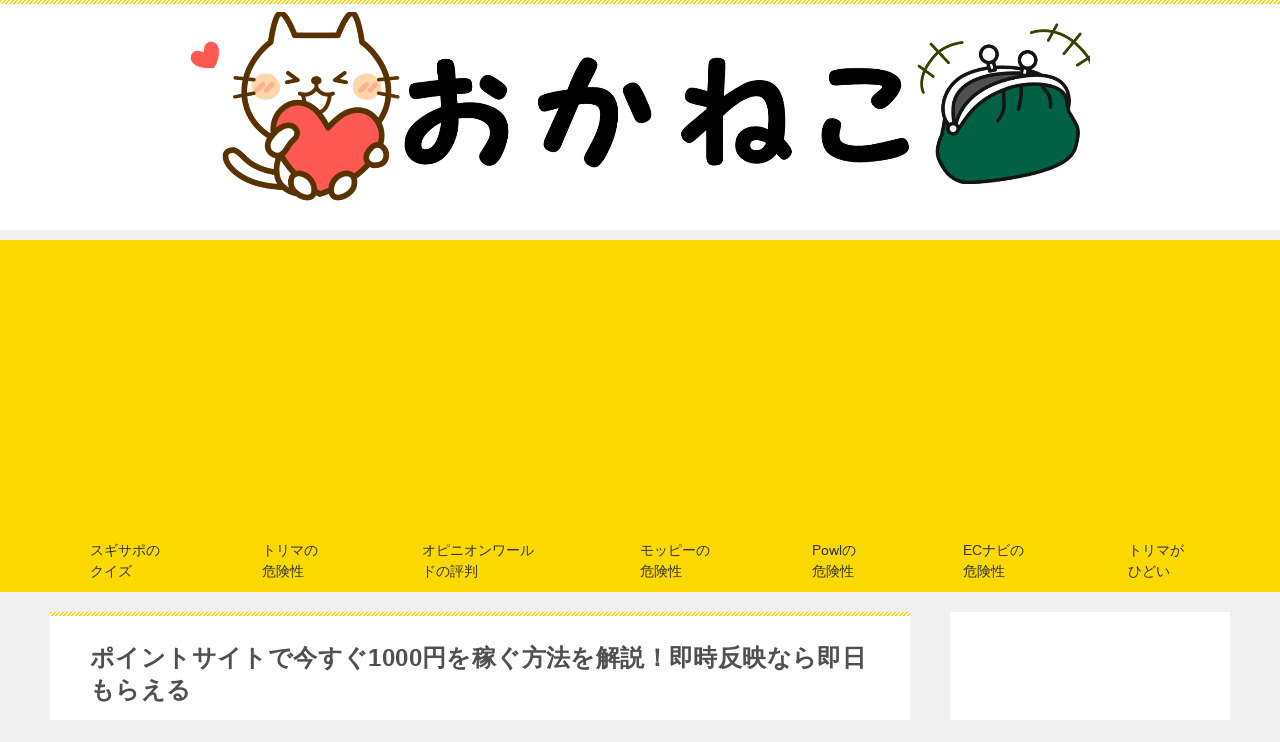

--- FILE ---
content_type: text/html; charset=UTF-8
request_url: https://oka-neko.com/make-money/pointsite/sen/
body_size: 21183
content:
<!doctype html>
<html lang="ja" class="col2 layout-footer-show">
<head>
<!-- Google tag (gtag.js) -->
<script async src="https://www.googletagmanager.com/gtag/js?id=G-QNPE7LXNE7"></script>
<script>
  window.dataLayer = window.dataLayer || [];
  function gtag(){dataLayer.push(arguments);}
  gtag('js', new Date());

  gtag('config', 'G-QNPE7LXNE7');
</script>	<meta charset="UTF-8">
	<meta name="viewport" content="width=device-width, initial-scale=1">
	<link rel="profile" href="http://gmpg.org/xfn/11">

	<title>ポイントサイトで今すぐ1000円を稼ぐ方法を解説！即時反映なら即日もらえる ｜ おかねこ | アンケートモニターのおすすめ</title>
<meta name='robots' content='max-image-preview:large' />
	<style>img:is([sizes="auto" i], [sizes^="auto," i]) { contain-intrinsic-size: 3000px 1500px }</style>
		<script>
		var shf = 1;
		var lso = 1;
		var ajaxurl = 'https://oka-neko.com/wp-admin/admin-ajax.php';
		var sns_cnt = true;
				var cut_h = 3;
			</script>
	<link rel="alternate" type="application/rss+xml" title="おかねこ | アンケートモニターのおすすめ &raquo; フィード" href="https://oka-neko.com/feed/" />
<link rel="alternate" type="application/rss+xml" title="おかねこ | アンケートモニターのおすすめ &raquo; コメントフィード" href="https://oka-neko.com/comments/feed/" />
<link rel="alternate" type="application/rss+xml" title="おかねこ | アンケートモニターのおすすめ &raquo; ポイントサイトで今すぐ1000円を稼ぐ方法を解説！即時反映なら即日もらえる のコメントのフィード" href="https://oka-neko.com/make-money/pointsite/sen/feed/" />
<script type="text/javascript">
/* <![CDATA[ */
window._wpemojiSettings = {"baseUrl":"https:\/\/s.w.org\/images\/core\/emoji\/16.0.1\/72x72\/","ext":".png","svgUrl":"https:\/\/s.w.org\/images\/core\/emoji\/16.0.1\/svg\/","svgExt":".svg","source":{"concatemoji":"https:\/\/oka-neko.com\/wp-includes\/js\/wp-emoji-release.min.js?ver=6.8.3"}};
/*! This file is auto-generated */
!function(s,n){var o,i,e;function c(e){try{var t={supportTests:e,timestamp:(new Date).valueOf()};sessionStorage.setItem(o,JSON.stringify(t))}catch(e){}}function p(e,t,n){e.clearRect(0,0,e.canvas.width,e.canvas.height),e.fillText(t,0,0);var t=new Uint32Array(e.getImageData(0,0,e.canvas.width,e.canvas.height).data),a=(e.clearRect(0,0,e.canvas.width,e.canvas.height),e.fillText(n,0,0),new Uint32Array(e.getImageData(0,0,e.canvas.width,e.canvas.height).data));return t.every(function(e,t){return e===a[t]})}function u(e,t){e.clearRect(0,0,e.canvas.width,e.canvas.height),e.fillText(t,0,0);for(var n=e.getImageData(16,16,1,1),a=0;a<n.data.length;a++)if(0!==n.data[a])return!1;return!0}function f(e,t,n,a){switch(t){case"flag":return n(e,"\ud83c\udff3\ufe0f\u200d\u26a7\ufe0f","\ud83c\udff3\ufe0f\u200b\u26a7\ufe0f")?!1:!n(e,"\ud83c\udde8\ud83c\uddf6","\ud83c\udde8\u200b\ud83c\uddf6")&&!n(e,"\ud83c\udff4\udb40\udc67\udb40\udc62\udb40\udc65\udb40\udc6e\udb40\udc67\udb40\udc7f","\ud83c\udff4\u200b\udb40\udc67\u200b\udb40\udc62\u200b\udb40\udc65\u200b\udb40\udc6e\u200b\udb40\udc67\u200b\udb40\udc7f");case"emoji":return!a(e,"\ud83e\udedf")}return!1}function g(e,t,n,a){var r="undefined"!=typeof WorkerGlobalScope&&self instanceof WorkerGlobalScope?new OffscreenCanvas(300,150):s.createElement("canvas"),o=r.getContext("2d",{willReadFrequently:!0}),i=(o.textBaseline="top",o.font="600 32px Arial",{});return e.forEach(function(e){i[e]=t(o,e,n,a)}),i}function t(e){var t=s.createElement("script");t.src=e,t.defer=!0,s.head.appendChild(t)}"undefined"!=typeof Promise&&(o="wpEmojiSettingsSupports",i=["flag","emoji"],n.supports={everything:!0,everythingExceptFlag:!0},e=new Promise(function(e){s.addEventListener("DOMContentLoaded",e,{once:!0})}),new Promise(function(t){var n=function(){try{var e=JSON.parse(sessionStorage.getItem(o));if("object"==typeof e&&"number"==typeof e.timestamp&&(new Date).valueOf()<e.timestamp+604800&&"object"==typeof e.supportTests)return e.supportTests}catch(e){}return null}();if(!n){if("undefined"!=typeof Worker&&"undefined"!=typeof OffscreenCanvas&&"undefined"!=typeof URL&&URL.createObjectURL&&"undefined"!=typeof Blob)try{var e="postMessage("+g.toString()+"("+[JSON.stringify(i),f.toString(),p.toString(),u.toString()].join(",")+"));",a=new Blob([e],{type:"text/javascript"}),r=new Worker(URL.createObjectURL(a),{name:"wpTestEmojiSupports"});return void(r.onmessage=function(e){c(n=e.data),r.terminate(),t(n)})}catch(e){}c(n=g(i,f,p,u))}t(n)}).then(function(e){for(var t in e)n.supports[t]=e[t],n.supports.everything=n.supports.everything&&n.supports[t],"flag"!==t&&(n.supports.everythingExceptFlag=n.supports.everythingExceptFlag&&n.supports[t]);n.supports.everythingExceptFlag=n.supports.everythingExceptFlag&&!n.supports.flag,n.DOMReady=!1,n.readyCallback=function(){n.DOMReady=!0}}).then(function(){return e}).then(function(){var e;n.supports.everything||(n.readyCallback(),(e=n.source||{}).concatemoji?t(e.concatemoji):e.wpemoji&&e.twemoji&&(t(e.twemoji),t(e.wpemoji)))}))}((window,document),window._wpemojiSettings);
/* ]]> */
</script>
<style id='wp-emoji-styles-inline-css' type='text/css'>

	img.wp-smiley, img.emoji {
		display: inline !important;
		border: none !important;
		box-shadow: none !important;
		height: 1em !important;
		width: 1em !important;
		margin: 0 0.07em !important;
		vertical-align: -0.1em !important;
		background: none !important;
		padding: 0 !important;
	}
</style>
<link rel='stylesheet' id='wp-block-library-css' href='https://oka-neko.com/wp-includes/css/dist/block-library/style.min.css?ver=6.8.3' type='text/css' media='all' />
<style id='classic-theme-styles-inline-css' type='text/css'>
/*! This file is auto-generated */
.wp-block-button__link{color:#fff;background-color:#32373c;border-radius:9999px;box-shadow:none;text-decoration:none;padding:calc(.667em + 2px) calc(1.333em + 2px);font-size:1.125em}.wp-block-file__button{background:#32373c;color:#fff;text-decoration:none}
</style>
<style id='rinkerg-gutenberg-rinker-style-inline-css' type='text/css'>
.wp-block-create-block-block{background-color:#21759b;color:#fff;padding:2px}

</style>
<style id='global-styles-inline-css' type='text/css'>
:root{--wp--preset--aspect-ratio--square: 1;--wp--preset--aspect-ratio--4-3: 4/3;--wp--preset--aspect-ratio--3-4: 3/4;--wp--preset--aspect-ratio--3-2: 3/2;--wp--preset--aspect-ratio--2-3: 2/3;--wp--preset--aspect-ratio--16-9: 16/9;--wp--preset--aspect-ratio--9-16: 9/16;--wp--preset--color--black: #000000;--wp--preset--color--cyan-bluish-gray: #abb8c3;--wp--preset--color--white: #ffffff;--wp--preset--color--pale-pink: #f78da7;--wp--preset--color--vivid-red: #cf2e2e;--wp--preset--color--luminous-vivid-orange: #ff6900;--wp--preset--color--luminous-vivid-amber: #fcb900;--wp--preset--color--light-green-cyan: #7bdcb5;--wp--preset--color--vivid-green-cyan: #00d084;--wp--preset--color--pale-cyan-blue: #8ed1fc;--wp--preset--color--vivid-cyan-blue: #0693e3;--wp--preset--color--vivid-purple: #9b51e0;--wp--preset--gradient--vivid-cyan-blue-to-vivid-purple: linear-gradient(135deg,rgba(6,147,227,1) 0%,rgb(155,81,224) 100%);--wp--preset--gradient--light-green-cyan-to-vivid-green-cyan: linear-gradient(135deg,rgb(122,220,180) 0%,rgb(0,208,130) 100%);--wp--preset--gradient--luminous-vivid-amber-to-luminous-vivid-orange: linear-gradient(135deg,rgba(252,185,0,1) 0%,rgba(255,105,0,1) 100%);--wp--preset--gradient--luminous-vivid-orange-to-vivid-red: linear-gradient(135deg,rgba(255,105,0,1) 0%,rgb(207,46,46) 100%);--wp--preset--gradient--very-light-gray-to-cyan-bluish-gray: linear-gradient(135deg,rgb(238,238,238) 0%,rgb(169,184,195) 100%);--wp--preset--gradient--cool-to-warm-spectrum: linear-gradient(135deg,rgb(74,234,220) 0%,rgb(151,120,209) 20%,rgb(207,42,186) 40%,rgb(238,44,130) 60%,rgb(251,105,98) 80%,rgb(254,248,76) 100%);--wp--preset--gradient--blush-light-purple: linear-gradient(135deg,rgb(255,206,236) 0%,rgb(152,150,240) 100%);--wp--preset--gradient--blush-bordeaux: linear-gradient(135deg,rgb(254,205,165) 0%,rgb(254,45,45) 50%,rgb(107,0,62) 100%);--wp--preset--gradient--luminous-dusk: linear-gradient(135deg,rgb(255,203,112) 0%,rgb(199,81,192) 50%,rgb(65,88,208) 100%);--wp--preset--gradient--pale-ocean: linear-gradient(135deg,rgb(255,245,203) 0%,rgb(182,227,212) 50%,rgb(51,167,181) 100%);--wp--preset--gradient--electric-grass: linear-gradient(135deg,rgb(202,248,128) 0%,rgb(113,206,126) 100%);--wp--preset--gradient--midnight: linear-gradient(135deg,rgb(2,3,129) 0%,rgb(40,116,252) 100%);--wp--preset--font-size--small: 13px;--wp--preset--font-size--medium: 20px;--wp--preset--font-size--large: 36px;--wp--preset--font-size--x-large: 42px;--wp--preset--spacing--20: 0.44rem;--wp--preset--spacing--30: 0.67rem;--wp--preset--spacing--40: 1rem;--wp--preset--spacing--50: 1.5rem;--wp--preset--spacing--60: 2.25rem;--wp--preset--spacing--70: 3.38rem;--wp--preset--spacing--80: 5.06rem;--wp--preset--shadow--natural: 6px 6px 9px rgba(0, 0, 0, 0.2);--wp--preset--shadow--deep: 12px 12px 50px rgba(0, 0, 0, 0.4);--wp--preset--shadow--sharp: 6px 6px 0px rgba(0, 0, 0, 0.2);--wp--preset--shadow--outlined: 6px 6px 0px -3px rgba(255, 255, 255, 1), 6px 6px rgba(0, 0, 0, 1);--wp--preset--shadow--crisp: 6px 6px 0px rgba(0, 0, 0, 1);}:where(.is-layout-flex){gap: 0.5em;}:where(.is-layout-grid){gap: 0.5em;}body .is-layout-flex{display: flex;}.is-layout-flex{flex-wrap: wrap;align-items: center;}.is-layout-flex > :is(*, div){margin: 0;}body .is-layout-grid{display: grid;}.is-layout-grid > :is(*, div){margin: 0;}:where(.wp-block-columns.is-layout-flex){gap: 2em;}:where(.wp-block-columns.is-layout-grid){gap: 2em;}:where(.wp-block-post-template.is-layout-flex){gap: 1.25em;}:where(.wp-block-post-template.is-layout-grid){gap: 1.25em;}.has-black-color{color: var(--wp--preset--color--black) !important;}.has-cyan-bluish-gray-color{color: var(--wp--preset--color--cyan-bluish-gray) !important;}.has-white-color{color: var(--wp--preset--color--white) !important;}.has-pale-pink-color{color: var(--wp--preset--color--pale-pink) !important;}.has-vivid-red-color{color: var(--wp--preset--color--vivid-red) !important;}.has-luminous-vivid-orange-color{color: var(--wp--preset--color--luminous-vivid-orange) !important;}.has-luminous-vivid-amber-color{color: var(--wp--preset--color--luminous-vivid-amber) !important;}.has-light-green-cyan-color{color: var(--wp--preset--color--light-green-cyan) !important;}.has-vivid-green-cyan-color{color: var(--wp--preset--color--vivid-green-cyan) !important;}.has-pale-cyan-blue-color{color: var(--wp--preset--color--pale-cyan-blue) !important;}.has-vivid-cyan-blue-color{color: var(--wp--preset--color--vivid-cyan-blue) !important;}.has-vivid-purple-color{color: var(--wp--preset--color--vivid-purple) !important;}.has-black-background-color{background-color: var(--wp--preset--color--black) !important;}.has-cyan-bluish-gray-background-color{background-color: var(--wp--preset--color--cyan-bluish-gray) !important;}.has-white-background-color{background-color: var(--wp--preset--color--white) !important;}.has-pale-pink-background-color{background-color: var(--wp--preset--color--pale-pink) !important;}.has-vivid-red-background-color{background-color: var(--wp--preset--color--vivid-red) !important;}.has-luminous-vivid-orange-background-color{background-color: var(--wp--preset--color--luminous-vivid-orange) !important;}.has-luminous-vivid-amber-background-color{background-color: var(--wp--preset--color--luminous-vivid-amber) !important;}.has-light-green-cyan-background-color{background-color: var(--wp--preset--color--light-green-cyan) !important;}.has-vivid-green-cyan-background-color{background-color: var(--wp--preset--color--vivid-green-cyan) !important;}.has-pale-cyan-blue-background-color{background-color: var(--wp--preset--color--pale-cyan-blue) !important;}.has-vivid-cyan-blue-background-color{background-color: var(--wp--preset--color--vivid-cyan-blue) !important;}.has-vivid-purple-background-color{background-color: var(--wp--preset--color--vivid-purple) !important;}.has-black-border-color{border-color: var(--wp--preset--color--black) !important;}.has-cyan-bluish-gray-border-color{border-color: var(--wp--preset--color--cyan-bluish-gray) !important;}.has-white-border-color{border-color: var(--wp--preset--color--white) !important;}.has-pale-pink-border-color{border-color: var(--wp--preset--color--pale-pink) !important;}.has-vivid-red-border-color{border-color: var(--wp--preset--color--vivid-red) !important;}.has-luminous-vivid-orange-border-color{border-color: var(--wp--preset--color--luminous-vivid-orange) !important;}.has-luminous-vivid-amber-border-color{border-color: var(--wp--preset--color--luminous-vivid-amber) !important;}.has-light-green-cyan-border-color{border-color: var(--wp--preset--color--light-green-cyan) !important;}.has-vivid-green-cyan-border-color{border-color: var(--wp--preset--color--vivid-green-cyan) !important;}.has-pale-cyan-blue-border-color{border-color: var(--wp--preset--color--pale-cyan-blue) !important;}.has-vivid-cyan-blue-border-color{border-color: var(--wp--preset--color--vivid-cyan-blue) !important;}.has-vivid-purple-border-color{border-color: var(--wp--preset--color--vivid-purple) !important;}.has-vivid-cyan-blue-to-vivid-purple-gradient-background{background: var(--wp--preset--gradient--vivid-cyan-blue-to-vivid-purple) !important;}.has-light-green-cyan-to-vivid-green-cyan-gradient-background{background: var(--wp--preset--gradient--light-green-cyan-to-vivid-green-cyan) !important;}.has-luminous-vivid-amber-to-luminous-vivid-orange-gradient-background{background: var(--wp--preset--gradient--luminous-vivid-amber-to-luminous-vivid-orange) !important;}.has-luminous-vivid-orange-to-vivid-red-gradient-background{background: var(--wp--preset--gradient--luminous-vivid-orange-to-vivid-red) !important;}.has-very-light-gray-to-cyan-bluish-gray-gradient-background{background: var(--wp--preset--gradient--very-light-gray-to-cyan-bluish-gray) !important;}.has-cool-to-warm-spectrum-gradient-background{background: var(--wp--preset--gradient--cool-to-warm-spectrum) !important;}.has-blush-light-purple-gradient-background{background: var(--wp--preset--gradient--blush-light-purple) !important;}.has-blush-bordeaux-gradient-background{background: var(--wp--preset--gradient--blush-bordeaux) !important;}.has-luminous-dusk-gradient-background{background: var(--wp--preset--gradient--luminous-dusk) !important;}.has-pale-ocean-gradient-background{background: var(--wp--preset--gradient--pale-ocean) !important;}.has-electric-grass-gradient-background{background: var(--wp--preset--gradient--electric-grass) !important;}.has-midnight-gradient-background{background: var(--wp--preset--gradient--midnight) !important;}.has-small-font-size{font-size: var(--wp--preset--font-size--small) !important;}.has-medium-font-size{font-size: var(--wp--preset--font-size--medium) !important;}.has-large-font-size{font-size: var(--wp--preset--font-size--large) !important;}.has-x-large-font-size{font-size: var(--wp--preset--font-size--x-large) !important;}
:where(.wp-block-post-template.is-layout-flex){gap: 1.25em;}:where(.wp-block-post-template.is-layout-grid){gap: 1.25em;}
:where(.wp-block-columns.is-layout-flex){gap: 2em;}:where(.wp-block-columns.is-layout-grid){gap: 2em;}
:root :where(.wp-block-pullquote){font-size: 1.5em;line-height: 1.6;}
</style>
<link rel='stylesheet' id='contact-form-7-css' href='https://oka-neko.com/wp-content/plugins/contact-form-7/includes/css/styles.css?ver=6.1.3' type='text/css' media='all' />
<link rel='stylesheet' id='yyi_rinker_stylesheet-css' href='https://oka-neko.com/wp-content/plugins/yyi-rinker/css/style.css?v=1.11.1&#038;ver=6.8.3' type='text/css' media='all' />
<link rel='stylesheet' id='keni-style-css' href='https://oka-neko.com/wp-content/themes/keni8-child/style.css?ver=6.8.3' type='text/css' media='all' />
<link rel='stylesheet' id='keni_base-css' href='https://oka-neko.com/wp-content/themes/keni80_wp_standard_all_202402170021/base.css?ver=6.8.3' type='text/css' media='all' />
<link rel='stylesheet' id='keni-advanced-css' href='https://oka-neko.com/wp-content/themes/keni80_wp_standard_all_202402170021/advanced.css?ver=6.8.3' type='text/css' media='all' />
<link rel='stylesheet' id='my-keni_base-css' href='https://oka-neko.com/wp-content/themes/keni8-child/base.css?ver=6.8.3' type='text/css' media='all' />
<link rel='stylesheet' id='my-keni-advanced-css' href='https://oka-neko.com/wp-content/themes/keni8-child/advanced.css?ver=6.8.3' type='text/css' media='all' />
<style id='keni_customized_css-inline-css' type='text/css'>
.color01{color: #000000;}.color02{color: #fcd900;}.color03{color: #b3e4e6;}.color04{color: #def2f3;}.color05{color: #e8f7f7;}.color06{color: #d1eff0;}.color07{color: #fcd900;}q{background: #d1eff0;}table:not(.review-table) thead th{border-color: #fcd900;background-color: #fcd900;}a:hover,a:active,a:focus{color: #000000;}.keni-header_wrap{background-image: linear-gradient(-45deg,#fff 25%,#fcd900 25%, #fcd900 50%,#fff 50%, #fff 75%,#fcd900 75%, #fcd900);}.keni-header_cont .header-mail .btn_header{color: #000000;}.site-title > a span{color: #000000;}.keni-breadcrumb-list li a:hover,.keni-breadcrumb-list li a:active,.keni-breadcrumb-list li a:focus{color: #000000;}.keni-section h1:not(.title_no-style){background-image: linear-gradient(-45deg,#fff 25%,#fcd900 25%, #fcd900 50%,#fff 50%, #fff 75%,#fcd900 75%, #fcd900);}.archive_title{background-image: linear-gradient(-45deg,#fff 25%,#fcd900 25%, #fcd900 50%,#fff 50%, #fff 75%,#fcd900 75%, #fcd900);} h2:not(.title_no-style){background: #fcd900;}.profile-box-title {background: #fcd900;}.keni-related-title {background: #fcd900;}.comments-area h2 {background: #fcd900;}h3:not(.title_no-style){border-top-color: #fcd900;border-bottom-color: #fcd900;color: #000000;}h4:not(.title_no-style){border-bottom-color: #fcd900;color: #000000;}h5:not(.title_no-style){color: #000000;}.keni-section h1 a:hover,.keni-section h1 a:active,.keni-section h1 a:focus,.keni-section h3 a:hover,.keni-section h3 a:active,.keni-section h3 a:focus,.keni-section h4 a:hover,.keni-section h4 a:active,.keni-section h4 a:focus,.keni-section h5 a:hover,.keni-section h5 a:active,.keni-section h5 a:focus,.keni-section h6 a:hover,.keni-section h6 a:active,.keni-section h6 a:focus{color: #000000;}.keni-section .sub-section_title {background: #fcd900;}[id^='block'].keni-section_wrap.widget_block .keni-section h2{background: #fcd900;}.btn_style01{border-color: #000000;color: #000000;}.btn_style02{border-color: #000000;color: #000000;}.btn_style03{background: #fcd900;}.entry-list .entry_title a:hover,.entry-list .entry_title a:active,.entry-list .entry_title a:focus{color: #000000;}.ently_read-more .btn{border-color: #000000;color: #000000;}.profile-box{background-color: #e8f7f7;}.advance-billing-box_next-title{color: #b3e4e6;}.step-chart li:nth-child(2){background-color: #def2f3;}.step-chart_style01 li:nth-child(2)::after,.step-chart_style02 li:nth-child(2)::after{border-top-color: #def2f3;}.step-chart li:nth-child(3){background-color: #b3e4e6;}.step-chart_style01 li:nth-child(3)::after,.step-chart_style02 li:nth-child(3)::after{border-top-color: #b3e4e6;}.step-chart li:nth-child(4){background-color: #fcd900;}.step-chart_style01 li:nth-child(4)::after,.step-chart_style02 li:nth-child(4)::after{border-top-color: #fcd900;}.toc-area_inner .toc-area_list > li::before{background: #fcd900;}.toc_title{color: #000000;}.list_style02 li::before{background: #fcd900;}.dl_style02 dt{background: #fcd900;}.dl_style02 dd{background: #def2f3;}.accordion-list dt{background: #fcd900;}.ranking-list .review_desc_title{color: #000000;}.review_desc{background-color: #e8f7f7;}.item-box .item-box_title{color: #000000;}.item-box02{background-image: linear-gradient(-45deg,#fff 25%,#fcd900 25%, #fcd900 50%,#fff 50%, #fff 75%,#fcd900 75%, #fcd900);}.item-box02 .item-box_inner{background-color: #e8f7f7;}.item-box02 .item-box_title{background-color: #fcd900;}.item-box03 .item-box_title{background-color: #fcd900;}.box_style01{background-image: linear-gradient(-45deg,#fff 25%,#fcd900 25%, #fcd900 50%,#fff 50%, #fff 75%,#fcd900 75%, #fcd900);}.box_style01 .box_inner{background-color: #e8f7f7;}.box_style03{background: #e8f7f7;}.box_style06{background-color: #e8f7f7;}.cast-box{background-image: linear-gradient(-45deg,#fff 25%,#fcd900 25%, #fcd900 50%,#fff 50%, #fff 75%,#fcd900 75%, #fcd900);}.cast-box .cast_name,.cast-box_sub .cast_name{color: #000000;}.widget .cast-box_sub .cast-box_sub_title{background-image: linear-gradient(-45deg,#fcd900 25%, #fcd900 50%,#fff 50%, #fff 75%,#fcd900 75%, #fcd900);}.voice_styl02{background-color: #e8f7f7;}.voice_styl03{background-image: linear-gradient(-45deg,#fff 25%,#e8f7f7 25%, #e8f7f7 50%,#fff 50%, #fff 75%,#e8f7f7 75%, #e8f7f7);}.voice-box .voice_title{color: #000000;}.chat_style02 .bubble{background-color: #fcd900;}.chat_style02 .bubble .bubble_in{border-color: #fcd900;}.related-entry-list .related-entry_title a:hover,.related-entry-list .related-entry_title a:active,.related-entry-list .related-entry_title a:focus{color: #000000;}.interval01 span{background-color: #fcd900;}.interval02 span{background-color: #fcd900;}.page-nav .current,.page-nav li a:hover,.page-nav li a:active,.page-nav li a:focus{background: #fcd900;}.page-nav-bf .page-nav_next:hover,.page-nav-bf .page-nav_next:active,.page-nav-bf .page-nav_next:focus,.page-nav-bf .page-nav_prev:hover,.page-nav-bf .page-nav_prev:active,.page-nav-bf .page-nav_prev:focus{color: #000000;}.nav-links .nav-next a:hover, .nav-links .nav-next a:active, .nav-links .nav-next a:focus, .nav-links .nav-previous a:hover, .nav-links .nav-previous a:active, .nav-links .nav-previous a:focus {color: #000000; text-decoration: 'underline'; }.commentary-box .commentary-box_title{color: #fcd900;}.calendar tfoot td a:hover,.calendar tfoot td a:active,.calendar tfoot td a:focus{color: #000000;}.form-mailmaga .form-mailmaga_title{color: #fcd900;}.form-login .form-login_title{color: #fcd900;}.form-login-item .form-login_title{color: #fcd900;}.contact-box{background-image: linear-gradient(-45deg,#fff 25%, #fcd900 25%, #fcd900 50%,#fff 50%, #fff 75%,#fcd900 75%, #fcd900);}.contact-box_inner{background-color: #e8f7f7;}.contact-box .contact-box-title{background-color: #fcd900;}.contact-box_tel{color: #000000;}.widget_recent_entries .keni-section ul li a:hover,.widget_recent_entries .keni-section ul li a:active,.widget_recent_entries .keni-section ul li a:focus,.widget_archive .keni-section > ul li a:hover,.widget_archive .keni-section > ul li a:active,.widget_archive .keni-section > ul li a:focus,.widget_categories .keni-section > ul li a:hover,.widget_categories .keni-section > ul li a:active,.widget_categories .keni-section > ul li a:focus,.widget_nav_menu .keni-section ul li a:hover,.widget_nav_menu .keni-section ul li a:active,.widget_nav_menu .keni-section ul li a:focus{color: #000000;}.tagcloud a::before{color: #000000;}.widget_recent_entries_img .list_widget_recent_entries_img .widget_recent_entries_img_entry_title a:hover,.widget_recent_entries_img .list_widget_recent_entries_img .widget_recent_entries_img_entry_title a:active,.widget_recent_entries_img .list_widget_recent_entries_img .widget_recent_entries_img_entry_title a:focus{color: #000000;}.keni-link-card_title a:hover,.keni-link-card_title a:active,.keni-link-card_title a:focus{color: #000000;}@media (min-width : 768px){.keni-gnav_inner li a:hover,.keni-gnav_inner li a:active,.keni-gnav_inner li a:focus{border-bottom-color: #fcd900;}.step-chart_style02 li:nth-child(2)::after{border-left-color: #def2f3;}.step-chart_style02 li:nth-child(3)::after{border-left-color: #b3e4e6;}.step-chart_style02 li:nth-child(4)::after{border-left-color: #fcd900;}.col1 .contact-box_tel{color: #000000;}.step-chart_style02 li:nth-child(1)::after,.step-chart_style02 li:nth-child(2)::after,.step-chart_style02 li:nth-child(3)::after,.step-chart_style02 li:nth-child(4)::after{border-top-color: transparent;}}@media (min-width : 920px){.contact-box_tel{color: #000000;}}
</style>
<link rel="canonical" href="https://oka-neko.com/make-money/pointsite/sen/" />
<link rel="https://api.w.org/" href="https://oka-neko.com/wp-json/" /><link rel="alternate" title="JSON" type="application/json" href="https://oka-neko.com/wp-json/wp/v2/posts/2148" /><link rel="EditURI" type="application/rsd+xml" title="RSD" href="https://oka-neko.com/xmlrpc.php?rsd" />
<link rel='shortlink' href='https://oka-neko.com/?p=2148' />
<link rel="alternate" title="oEmbed (JSON)" type="application/json+oembed" href="https://oka-neko.com/wp-json/oembed/1.0/embed?url=https%3A%2F%2Foka-neko.com%2Fmake-money%2Fpointsite%2Fsen%2F" />
<link rel="alternate" title="oEmbed (XML)" type="text/xml+oembed" href="https://oka-neko.com/wp-json/oembed/1.0/embed?url=https%3A%2F%2Foka-neko.com%2Fmake-money%2Fpointsite%2Fsen%2F&#038;format=xml" />
<style>
.yyi-rinker-images {
    display: flex;
    justify-content: center;
    align-items: center;
    position: relative;

}
div.yyi-rinker-image img.yyi-rinker-main-img.hidden {
    display: none;
}

.yyi-rinker-images-arrow {
    cursor: pointer;
    position: absolute;
    top: 50%;
    display: block;
    margin-top: -11px;
    opacity: 0.6;
    width: 22px;
}

.yyi-rinker-images-arrow-left{
    left: -10px;
}
.yyi-rinker-images-arrow-right{
    right: -10px;
}

.yyi-rinker-images-arrow-left.hidden {
    display: none;
}

.yyi-rinker-images-arrow-right.hidden {
    display: none;
}
div.yyi-rinker-contents.yyi-rinker-design-tate  div.yyi-rinker-box{
    flex-direction: column;
}

div.yyi-rinker-contents.yyi-rinker-design-slim div.yyi-rinker-box .yyi-rinker-links {
    flex-direction: column;
}

div.yyi-rinker-contents.yyi-rinker-design-slim div.yyi-rinker-info {
    width: 100%;
}

div.yyi-rinker-contents.yyi-rinker-design-slim .yyi-rinker-title {
    text-align: center;
}

div.yyi-rinker-contents.yyi-rinker-design-slim .yyi-rinker-links {
    text-align: center;
}
div.yyi-rinker-contents.yyi-rinker-design-slim .yyi-rinker-image {
    margin: auto;
}

div.yyi-rinker-contents.yyi-rinker-design-slim div.yyi-rinker-info ul.yyi-rinker-links li {
	align-self: stretch;
}
div.yyi-rinker-contents.yyi-rinker-design-slim div.yyi-rinker-box div.yyi-rinker-info {
	padding: 0;
}
div.yyi-rinker-contents.yyi-rinker-design-slim div.yyi-rinker-box {
	flex-direction: column;
	padding: 14px 5px 0;
}

.yyi-rinker-design-slim div.yyi-rinker-box div.yyi-rinker-info {
	text-align: center;
}

.yyi-rinker-design-slim div.price-box span.price {
	display: block;
}

div.yyi-rinker-contents.yyi-rinker-design-slim div.yyi-rinker-info div.yyi-rinker-title a{
	font-size:16px;
}

div.yyi-rinker-contents.yyi-rinker-design-slim ul.yyi-rinker-links li.amazonkindlelink:before,  div.yyi-rinker-contents.yyi-rinker-design-slim ul.yyi-rinker-links li.amazonlink:before,  div.yyi-rinker-contents.yyi-rinker-design-slim ul.yyi-rinker-links li.rakutenlink:before, div.yyi-rinker-contents.yyi-rinker-design-slim ul.yyi-rinker-links li.yahoolink:before, div.yyi-rinker-contents.yyi-rinker-design-slim ul.yyi-rinker-links li.mercarilink:before {
	font-size:12px;
}

div.yyi-rinker-contents.yyi-rinker-design-slim ul.yyi-rinker-links li a {
	font-size: 13px;
}
.entry-content ul.yyi-rinker-links li {
	padding: 0;
}

div.yyi-rinker-contents .yyi-rinker-attention.attention_desing_right_ribbon {
    width: 89px;
    height: 91px;
    position: absolute;
    top: -1px;
    right: -1px;
    left: auto;
    overflow: hidden;
}

div.yyi-rinker-contents .yyi-rinker-attention.attention_desing_right_ribbon span {
    display: inline-block;
    width: 146px;
    position: absolute;
    padding: 4px 0;
    left: -13px;
    top: 12px;
    text-align: center;
    font-size: 12px;
    line-height: 24px;
    -webkit-transform: rotate(45deg);
    transform: rotate(45deg);
    box-shadow: 0 1px 3px rgba(0, 0, 0, 0.2);
}

div.yyi-rinker-contents .yyi-rinker-attention.attention_desing_right_ribbon {
    background: none;
}
.yyi-rinker-attention.attention_desing_right_ribbon .yyi-rinker-attention-after,
.yyi-rinker-attention.attention_desing_right_ribbon .yyi-rinker-attention-before{
display:none;
}
div.yyi-rinker-use-right_ribbon div.yyi-rinker-title {
    margin-right: 2rem;
}

				</style><meta name="description" content="ポイントサイトを使って今すぐ1000円を稼ぐ方法を紹介。どうしても今すぐ1000円が欲しいときのポイントサイト活用法とは？①サイト選び・②案件選び・③交換先で即日やリアルタイム反映を狙おう！">
		<!--OGP-->
		<meta property="og:type" content="article" />
<meta property="og:url" content="https://oka-neko.com/make-money/pointsite/sen/" />
		<meta property="og:title" content="ポイントサイトで今すぐ1000円を稼ぐ方法を解説！即時反映なら即日もらえる ｜ おかねこ | アンケートモニターのおすすめ"/>
		<meta property="og:description" content="ポイントサイトを使って今すぐ1000円を稼ぐ方法を紹介。どうしても今すぐ1000円が欲しいときのポイントサイト活用法とは？①サイト選び・②案件選び・③交換先で即日やリアルタイム反映を狙おう！">
		<meta property="og:site_name" content="おかねこ | アンケートモニターのおすすめ">
		<meta property="og:image" content="https://oka-neko.com/wp-content/uploads/2022/04/1000円の稼ぎ方.png">
					<meta property="og:image:type" content="image/png">
						<meta property="og:image:width" content="600">
			<meta property="og:image:height" content="375">
					<meta property="og:locale" content="ja_JP">
				<!--OGP-->
		<style type="text/css">.broken_link, a.broken_link {
	text-decoration: line-through;
}</style><link rel="icon" href="https://oka-neko.com/wp-content/uploads/2019/08/cropped-aicon-32x32.png" sizes="32x32" />
<link rel="icon" href="https://oka-neko.com/wp-content/uploads/2019/08/cropped-aicon-192x192.png" sizes="192x192" />
<link rel="apple-touch-icon" href="https://oka-neko.com/wp-content/uploads/2019/08/cropped-aicon-180x180.png" />
<meta name="msapplication-TileImage" content="https://oka-neko.com/wp-content/uploads/2019/08/cropped-aicon-270x270.png" />
<script async src="https://pagead2.googlesyndication.com/pagead/js/adsbygoogle.js?client=ca-pub-2819836269585881" crossorigin="anonymous"></script>		<style type="text/css" id="wp-custom-css">
			.article-body p {
   margin-bottom: 20px;
}

@media only screen and (max-width : 736px){
.keni-header_wrap {
   position: static!important;
}
}

p.site-description {
   display: none;
}

.keni-gnav_inner li a {
   padding: 10px 50px;
}

.keni-header .site-title,
.keni-header_col1 .site-title{
	float: none;
	max-width: 100%;
	text-align: center;
}
 
.keni-header_col1 .keni-header_cont{
	max-width: 100%;
}
 
.keni-header_col2 .keni-header_cont{
	display: none;
}



.keni-gnav_wrap {
    background: #fcd900;
}
.keni-gnav_inner li a {
    background: #fcd900;
    color: #333;
    border-bottom: none;
}
.keni-gnav_inner li a:hover,.keni-gnav_inner li a:active,.keni-gnav_inner li a:visited {
    border-bottom: none;
}

.keni-section h2 {
   color: #000;
}

.keni-section .sub-section_title {
   color: #000;
}


@media only screen and (max-width : 736px){
.table-scroll::before{
  content: "※横にスクロールできます"
}
}

		</style>
		</head>

<body class="wp-singular post-template-default single single-post postid-2148 single-format-standard wp-custom-logo wp-theme-keni80_wp_standard_all_202402170021 wp-child-theme-keni8-child"><!--ページの属性-->

<div id="top" class="keni-container">

<!--▼▼ ヘッダー ▼▼-->
<div class="keni-header_wrap">
	<div class="keni-header_outer">
		
		<header class="keni-header keni-header_col1">
			<div class="keni-header_inner">

							<p class="site-title"><a href="https://oka-neko.com/" rel="home"><img src="https://oka-neko.com/wp-content/uploads/2019/08/rogo.png" alt="おかねこ | アンケートモニターのおすすめ"width='900' height='190'></a></p>
			
			<div class="keni-header_cont">
			<p class="site-description">ちょっと得するお金の使い方や貯め方をして幸せを呼び込むブログ</p>			</div>

			</div><!--keni-header_inner-->
		</header><!--keni-header-->	</div><!--keni-header_outer-->
</div><!--keni-header_wrap-->
<!--▲▲ ヘッダー ▲▲-->

<div id="click-space"></div>

<!--▼▼ グローバルナビ ▼▼-->
<div class="keni-gnav_wrap">
	<div class="keni-gnav_outer">
		<nav class="keni-gnav">
			<div class="keni-gnav_inner">

				<ul id="menu" class="keni-gnav_cont">
				<li id="menu-item-6873" class="menu-item menu-item-type-post_type menu-item-object-post menu-item-6873"><a href="https://oka-neko.com/make-money/walk/sugisapo/">スギサポのクイズ</a></li>
<li id="menu-item-4841" class="menu-item menu-item-type-post_type menu-item-object-post menu-item-4841"><a href="https://oka-neko.com/make-money/walk/torima-safe/">トリマの危険性</a></li>
<li id="menu-item-6041" class="menu-item menu-item-type-post_type menu-item-object-post menu-item-6041"><a href="https://oka-neko.com/make-money/monitor/opinionworld/">オピニオンワールドの評判</a></li>
<li id="menu-item-6042" class="menu-item menu-item-type-post_type menu-item-object-post menu-item-6042"><a href="https://oka-neko.com/make-money/pointsite/mopi-kiken/">モッピーの危険性</a></li>
<li id="menu-item-6044" class="menu-item menu-item-type-post_type menu-item-object-post menu-item-6044"><a href="https://oka-neko.com/make-money/pointsite/powl-keeping/">Powlの危険性</a></li>
<li id="menu-item-4237" class="menu-item menu-item-type-post_type menu-item-object-post menu-item-4237"><a href="https://oka-neko.com/make-money/pointsite/ecsafe/">ECナビの危険性</a></li>
<li id="menu-item-4840" class="menu-item menu-item-type-post_type menu-item-object-post menu-item-4840"><a href="https://oka-neko.com/make-money/walk/trima-down/">トリマがひどい</a></li>
				<li class="menu-search"><div class="search-box">
	<form role="search" method="get" id="keni_search" class="searchform" action="https://oka-neko.com/">
		<input type="text" value="" name="s" aria-label="検索"><button class="btn-search"><img src="https://oka-neko.com/wp-content/themes/keni80_wp_standard_all_202402170021/images/icon/search_black.svg" width="18" height="18" alt="検索"></button>
	</form>
</div></li>
				</ul>
			</div>
			<div class="keni-gnav_btn_wrap">
				<div class="keni-gnav_btn"><span class="keni-gnav_btn_icon-open"></span></div>
			</div>
		</nav>
	</div>
</div>



<div class="keni-main_wrap">
	<div class="keni-main_outer">

		<!--▼▼ メインコンテンツ ▼▼-->
		<main id="main" class="keni-main">
			<div class="keni-main_inner">

				<aside class="free-area free-area_before-title">
									</aside><!-- #secondary -->

		<article class="post-2148 post type-post status-publish format-standard has-post-thumbnail category-pointsite keni-section" itemscope itemtype="http://schema.org/Article">
<meta itemscope itemprop="mainEntityOfPage"  itemType="https://schema.org/WebPage" itemid="https://oka-neko.com/make-money/pointsite/sen/" />

<div class="keni-section_wrap article_wrap">
	<div class="keni-section">

		<header class="article-header">
			<h1 class="entry_title" itemprop="headline">ポイントサイトで今すぐ1000円を稼ぐ方法を解説！即時反映なら即日もらえる</h1>
			<div class="entry_status">
		<ul class="entry_date">
		<li class="entry_date_item">更新日：<time itemprop="dateModified" datetime="2025-03-12T11:55:47+09:00" content="2025-03-12T11:55:47+09:00">2025年3月12日</time></li>			</ul>
		<ul class="entry_category">
		<li class="entry_category_item pointsite" style="background-color: #f0efe9;"><a href="https://oka-neko.com/category/make-money/pointsite/" style="color: #0329ce;">ポイントサイト</a></li>	</ul>
</div>					</header><!-- .article-header -->

		<div class="article-body" itemprop="articleBody">
			
			<div class="article-visual" itemprop="image" itemscope itemtype="https://schema.org/ImageObject">
				<img src="https://oka-neko.com/wp-content/uploads/2022/04/1000円の稼ぎ方.png" alt="1000円の稼ぎ方"
                     width="600"
                     height="375">
				<meta itemprop="url" content="https://oka-neko.com/wp-content/uploads/2022/04/1000円の稼ぎ方.png">
				<meta itemprop="width" content="600">
				<meta itemprop="height" content="375">
			</div>
			
			<p><!-- wp:html --></p>
<div style="background: #fff; padding: 10px; border-radius: 5px; border: 2px double #a9a9a9; color: #696969; text-align: center;">記事内にプロモーションを含む場合があります</div>
<p><!-- /wp:html --></p>




<p>ポイントサイトを使えば、今すぐ1000円を稼ぐことはできます。</p>



<p><span class="line-pink">ただ即日に現金1000円を使いたいとなると、条件は厳しくなるんですね。</span></p>



<div style="height:45px" aria-hidden="true" class="wp-block-spacer"></div>



<p>そこでケースバイケースで、今すぐ1000円を稼ぐ方法を見ていきましょう。</p>



<div class="box_style box_style_gray">
<div class="box_inner">
<div class="box_style_title"></div>
<ul>
<li>ポイントサイトで今すぐ1000円を稼ぐ方法</li>
<li>モッピー・ポイントタウンで1000円分をすぐ貯める方法</li>
<li>明日以降のポイントサイトとの向き合い方</li>
</ul>
</div>
</div>



<div style="height:32px" aria-hidden="true" class="wp-block-spacer"></div>



<p><span class="line-lime">ポイントサイト内で1000円分を貯めるだけならすぐできます。</span></p>



<p>ただ貯めた1000円分をすぐ使いたいとか、現金にしたい場合は条件が出てきますよ。</p>


<p><!-- wp:html --></p>
<div style="text-align: center;">
<span style="font-size: 10pt;">スポンサーリンク</span><br />
<!-- おかねこ --><br />
<ins class="adsbygoogle"
     style="display:block"
     data-ad-client="ca-pub-2819836269585881"
     data-ad-slot="8094114842"
     data-ad-format="rectangle"
     data-full-width-responsive="true"></ins><br />
<script>
     (adsbygoogle = window.adsbygoogle || []).push({});
</script></div>
<p><!-- /wp:html --></p>




<h2 class="wp-block-heading">ポイントサイトで今すぐ1000円を稼ぐ方法は？即金でもらえる王道ルート</h2>



<p>定番のポイントサイトであれば、今すぐ1000円を稼ぐことは可能です。</p>



<p>大まかな流れは以下の3つになります。</p>



<h3 class="wp-block-heading">① 王道なポイントサイトやアプリを選ぶ</h3>


<div class="wp-block-image">
<figure class="aligncenter size-full"><img fetchpriority="high" decoding="async" width="600" height="336" src="https://oka-neko.com/wp-content/uploads/2022/05/モッピー　TOP.png" alt="モッピー" class="wp-image-2168" srcset="https://oka-neko.com/wp-content/uploads/2022/05/モッピー　TOP.png 600w, https://oka-neko.com/wp-content/uploads/2022/05/モッピー　TOP-300x168.png 300w" sizes="(max-width: 600px) 100vw, 600px" /></figure></div>


<div style="height:25px" aria-hidden="true" class="wp-block-spacer"></div>



<p>まずはポイントサイトの選び方について。</p>



<p><span class="line-lime">できるだけ利用者が多くて、昔からある定番のサイトを選ぶのが大切です。</span></p>



<div style="height:45px" aria-hidden="true" class="wp-block-spacer"></div>



<p>新しく出来たポイントサイトは信用度に欠けるんですね。</p>



<p>悪質なサイトだと手数料が高いなど、交換するためのハードルが高いことが多いです。</p>



<div style="height:45px" aria-hidden="true" class="wp-block-spacer"></div>



<p>この記事ではモッピーやポイントタウンで1000円稼ぐ方法を紹介します。</p>



<p>この2つのサイトのように、長年運営されているような信頼できるサイトを選びましょう。</p>



<p><span style="font-size: 20px;"><strong>参考⇒<a href="https://oka-neko.com/make-money/pointsite/point-best/">ポイントサイトのおすすめは？優良サイトのみ紹介</a></strong></span></p>



<div style="height:36px" aria-hidden="true" class="wp-block-spacer"></div>



<h3 class="wp-block-heading">② ポイント反映が早い案件を選べば今すぐに1000円分が貯まる</h3>


<div class="wp-block-image">
<figure class="aligncenter"><img decoding="async" width="500" height="363" src="https://oka-neko.com/wp-content/uploads/2021/06/3888d0a9908a36780bbf9b5d1830bd31_s-min.jpg" alt="トリマを使った感想" class="wp-image-948" srcset="https://oka-neko.com/wp-content/uploads/2021/06/3888d0a9908a36780bbf9b5d1830bd31_s-min.jpg 500w, https://oka-neko.com/wp-content/uploads/2021/06/3888d0a9908a36780bbf9b5d1830bd31_s-min-300x218.jpg 300w" sizes="(max-width: 500px) 100vw, 500px" /></figure></div>


<div style="height:25px" aria-hidden="true" class="wp-block-spacer"></div>



<p>次は案件選びについて。</p>



<p><span class="line-lime">案件を選ぶときは報酬額よりも、ポイントの反映が早いかで選びましょう。</span></p>



<div style="height:45px" aria-hidden="true" class="wp-block-spacer"></div>



<p>報酬が高額でも来月に反映されるのでは遅いですよね？</p>



<p>なので100円ほどの低額報酬でも、リアルタイムで反映される案件を選びます。</p>



<div style="height:45px" aria-hidden="true" class="wp-block-spacer"></div>



<p>これで今日中に1000円分のポイントを貯めることが可能となります。</p>



<div class="box_style box_style_gray">
<div class="box_inner">
<div class="box_style_title"><span class="box_style_title_inner">案件の例</span></div>
<ul>
<li>ゲームのダウンロード</li>
<li>サイトの会員登録</li>
</ul>
</div>
</div>



<div style="height:27px" aria-hidden="true" class="wp-block-spacer"></div>



<p><span class="line-lime">アプリのダウンロードなどは数をこなせば、どんどんポイントが貯まります。</span></p>



<p>低額ですが、今日中に1000円分のポイントを貯めたい場合はおすすめ。</p>



<h3 class="wp-block-heading">③ 今日中に1000円を使いたいなら即時反映の交換先を選ぶ</h3>


<div class="wp-block-image">
<figure class="aligncenter"><img decoding="async" width="591" height="388" src="https://oka-neko.com/wp-content/uploads/2021/06/買い物.jpg" alt="" class="wp-image-947" srcset="https://oka-neko.com/wp-content/uploads/2021/06/買い物.jpg 591w, https://oka-neko.com/wp-content/uploads/2021/06/買い物-300x197.jpg 300w" sizes="(max-width: 591px) 100vw, 591px" /></figure></div>


<div style="height:19px" aria-hidden="true" class="wp-block-spacer"></div>



<p>ポイントサイトに登録した日に1000円分のポイントを貯めるのは簡単です。</p>



<p><span class="line-pink">ただ今日中に貯めた1000円分のポイントを使いたいというなら話は別。</span></p>



<div style="height:45px" aria-hidden="true" class="wp-block-spacer"></div>



<p>交換先の条件がかなり厳しくなってくるんですね。</p>



<div class="box_style box_style_gray">
<div class="box_inner">
<div class="box_style_title"></div>
<ul>
<li>リアルタイムで反映される銀行が限定される</li>
<li>電子マネー以外に即時反映される交換先がない</li>
<li>即日反映といっても24時間ほど時間がかかる</li>
</ul>
</div>
</div>



<div style="height:22px" aria-hidden="true" class="wp-block-spacer"></div>



<p>口座を作らず電子マネーもないのなら、Google Playなどで課金するといった使い道しか残されていません。</p>



<p><span class="line-lime">この交換先についてはポイントサイトによってバラつきがあります。</span></p>



<div style="height:45px" aria-hidden="true" class="wp-block-spacer"></div>



<p>時期によっても変わるので、最新情報は公式サイトを確認すると良いですよ。</p>



<div class="box_style box_style_green">
<div class="box_inner">
<div class="box_style_title"><span class="box_style_title_inner">ポイントサイトで今すぐ1000円を稼ぐ方法</span></div>
<ol>
<li>定番のサイトを選ぶ</li>
<li>即時反映の案件を優先する</li>
<li>交換先もリアルタイム反映を狙う</li>
</ol>
</div>
</div>


<p><!-- wp:html --></p>
<div style="text-align: center;">
<span style="font-size: 10pt;">スポンサーリンク</span><br />
<!-- おかねこ --><br />
<ins class="adsbygoogle"
     style="display:block"
     data-ad-client="ca-pub-2819836269585881"
     data-ad-slot="8094114842"
     data-ad-format="rectangle"
     data-full-width-responsive="true"></ins><br />
<script>
     (adsbygoogle = window.adsbygoogle || []).push({});
</script></div>
<p><!-- /wp:html --></p>




<h2 class="wp-block-heading">ポイントサイトで今すぐ1000円が欲しい！アプリのモッピーを使おう</h2>



<p>では例としてモッピーで1000円を稼ぐ方法を解説していきます。</p>



<p>案件選びと交換先選びに注目していきましょう。</p>



<h3 class="wp-block-heading">① モッピーの案件ですぐ貯まるものを選ぼう</h3>



<p>まずはモッピーの公式サイトにアクセスします。</p>



<p><span class="line-lime">会員登録がまだなら、この段階で会員登録をしておきましょう。</span></p>



<p><span style="font-size: 20px;"><strong>公式⇒<a href="https://pc.moppy.jp/entry/invite.php?invite=3kaHe18f">モッピーで今すぐ1000円を稼ぐ</a></strong></span></p>



<div style="height:45px" aria-hidden="true" class="wp-block-spacer"></div>



<p>そして次はモッピーで即時反映される案件を探します。</p>



<p><span class="line-lime">モッピーにアクセスして『無料＆即P』を選びましょう。</span></p>


<div class="wp-block-image">
<figure class="aligncenter"><img loading="lazy" decoding="async" width="519" height="260" src="https://oka-neko.com/wp-content/uploads/2022/04/モッピー　無料即P.png" alt="モッピー　無料即P" class="wp-image-2151" srcset="https://oka-neko.com/wp-content/uploads/2022/04/モッピー　無料即P.png 519w, https://oka-neko.com/wp-content/uploads/2022/04/モッピー　無料即P-300x150.png 300w" sizes="auto, (max-width: 519px) 100vw, 519px" /></figure></div>


<div style="height:20px" aria-hidden="true" class="wp-block-spacer"></div>



<p>この中にある即時反映される案件の中から、できそうなものにトライしていきます。</p>



<div style="height:45px" aria-hidden="true" class="wp-block-spacer"></div>



<p><span class="line-lime">個人的なおすすめ案件は『無料会員登録』や『アプリのダウンロード』といったカテゴリですね。</span></p>



<p>これらの案件は無料ですし、ハードルが低いので取り組みやすいです。</p>



<h3 class="wp-block-heading">② 貯めた1000円分のポイントが即日反映される交換先を探す</h3>



<p>貯めたポイントをできるだけ早く使いたい場合は交換先にも注意。</p>



<div style="height:45px" aria-hidden="true" class="wp-block-spacer"></div>



<p><span class="line-pink">リアルタイムで反映される交換先を選ぶ必要があるからです。</span></p>


<div class="wp-block-image">
<figure class="aligncenter size-full"><img loading="lazy" decoding="async" width="600" height="333" src="https://oka-neko.com/wp-content/uploads/2022/04/モッピー交換先リアルタイム.png" alt="" class="wp-image-3965" srcset="https://oka-neko.com/wp-content/uploads/2022/04/モッピー交換先リアルタイム.png 600w, https://oka-neko.com/wp-content/uploads/2022/04/モッピー交換先リアルタイム-300x167.png 300w" sizes="auto, (max-width: 600px) 100vw, 600px" /></figure></div>


<div class="box_style box_style_gray">
<div class="box_inner">
<div class="box_style_title"><span class="box_style_title_inner">モッピーのおすすめ交換先</span></div>
<ul>
<li>セブン銀行</li>
<li>Pontaポイント</li>
<li>nanacoポイント</li>
<li>LINEポイント</li>
<li>WAONポイント</li>
<li>Tポイント</li>
<li>Amazonギフト券</li>
<li>Google Play コード</li>
<li>App storeギフトカード</li>
<li>QUOカードPay</li>
<li>PayPay</li>
</ul>
</div>
</div>



<div style="height:26px" aria-hidden="true" class="wp-block-spacer"></div>



<p>現金化しようとすると、セブン銀行がリアルタイムで反映されます。</p>



<p><span class="line-pink">ただ手数料が165円かかるので、ポイントを1200ポイントほど貯めた方が良いですね。</span></p>



<div style="height:45px" aria-hidden="true" class="wp-block-spacer"></div>



<p>それ以外は電子マネーやギフト券がリアルタイムで反映されます。</p>



<div class="box_style box_style_green">
<div class="box_inner">
<div class="box_style_title"><span class="box_style_title_inner">モッピーで1000円を貯める方法</span></div>
<ul>
<li>即Pの案件から選ぶ</li>
<li>リアルタイムで反映される交換先を選ぶ</li>
</ul>
</div>
</div>


<p><!-- wp:html --></p>
<div style="text-align: center;">
<span style="font-size: 10pt;">スポンサーリンク</span><br />
<!-- おかねこ --><br />
<ins class="adsbygoogle"
     style="display:block"
     data-ad-client="ca-pub-2819836269585881"
     data-ad-slot="8094114842"
     data-ad-format="rectangle"
     data-full-width-responsive="true"></ins><br />
<script>
     (adsbygoogle = window.adsbygoogle || []).push({});
</script></div>
<p><!-- /wp:html --></p>




<h2 class="wp-block-heading">ポイントサイト『ポイントタウン』で今すぐ1000円が欲しいときの活用法</h2>



<p>次はポイントタウンで今すぐ1000円を稼ぐ方法を見ていきます。</p>



<p>モッピーと同じで案件と交換先の選び方が重要になります。</p>



<h3 class="wp-block-heading">① ポイントタウンで即時反映される案件を選ぶ</h3>



<p>まずポイントタウンの公式サイトにアクセスします。</p>



<p>(会員登録がまだの場合は先に会員登録を済ませましょう)</p>



<p><span style="font-size: 20px;"><strong>公式⇒<a href="https://www.pointtown.com/ptu/top">ポイントタウンで今すぐ1000円を稼ぐ</a></strong></span></p>



<div style="height:45px" aria-hidden="true" class="wp-block-spacer"></div>



<p><span class="line-lime">そしてポイントタウンの中の『サービスで貯める』を選びます。</span></p>


<div class="wp-block-image">
<figure class="aligncenter"><img loading="lazy" decoding="async" width="600" height="297" src="https://oka-neko.com/wp-content/uploads/2022/04/ポイントタウン　サービスで貯める.png" alt="ポイントタウン　サービスで貯める" class="wp-image-2152" srcset="https://oka-neko.com/wp-content/uploads/2022/04/ポイントタウン　サービスで貯める.png 600w, https://oka-neko.com/wp-content/uploads/2022/04/ポイントタウン　サービスで貯める-300x149.png 300w" sizes="auto, (max-width: 600px) 100vw, 600px" /></figure></div>


<div style="height:27px" aria-hidden="true" class="wp-block-spacer"></div>



<p>あとは『特定条件から探す』の中にある『即時ポイント』を選ぶだけ。</p>


<div class="wp-block-image">
<figure class="aligncenter"><img loading="lazy" decoding="async" width="231" height="486" src="https://oka-neko.com/wp-content/uploads/2022/04/ポイントタウン　即時ポイント.png" alt="ポイントタウン　即時ポイント" class="wp-image-2153" srcset="https://oka-neko.com/wp-content/uploads/2022/04/ポイントタウン　即時ポイント.png 231w, https://oka-neko.com/wp-content/uploads/2022/04/ポイントタウン　即時ポイント-143x300.png 143w" sizes="auto, (max-width: 231px) 100vw, 231px" /></figure></div>


<div style="height:22px" aria-hidden="true" class="wp-block-spacer"></div>



<p>すると即時反映される案件がズラっと表示されていきますよ。</p>



<p><span class="line-pink">ポイントタウンは10P=1円のレートとなっています。</span></p>



<div style="height:45px" aria-hidden="true" class="wp-block-spacer"></div>



<p>なので1000pを貯めただけでは100円分にしかならないので注意してください。</p>



<h3 class="wp-block-heading">② ポイントタウンで貯めた1000円分のポイントを交換する</h3>



<p>10000P以上貯めたら、後は交換先を選ぶだけ。</p>



<p><span class="line-lime">ただポイントタウンもモッピーと同じく、リアルタイムの交換となると限定されます。</span></p>


<div class="wp-block-image">
<figure class="aligncenter"><img loading="lazy" decoding="async" width="550" height="435" src="https://oka-neko.com/wp-content/uploads/2022/04/ポイントタウン　リアルタイム交換.png" alt="ポイントタウン　リアルタイム交換" class="wp-image-2154" srcset="https://oka-neko.com/wp-content/uploads/2022/04/ポイントタウン　リアルタイム交換.png 550w, https://oka-neko.com/wp-content/uploads/2022/04/ポイントタウン　リアルタイム交換-300x237.png 300w" sizes="auto, (max-width: 550px) 100vw, 550px" /></figure></div>


<div style="height:21px" aria-hidden="true" class="wp-block-spacer"></div>



<div class="box_style box_style_gray">
<div class="box_inner">
<div class="box_style_title"><span class="box_style_title_inner">ポイントタウンのおすすめ交換先</span></div>
<ul>
<li>Amazonギフト券</li>
<li>GMOあおぞら銀行</li>
<li>GooglePlayコード</li>
</ul>
</div>
</div>



<div style="height:30px" aria-hidden="true" class="wp-block-spacer"></div>



<p><span class="line-lime">会員ランクがあがれば、リアルタイムで交換できる場所も増えてきます。</span></p>



<blockquote class="wp-block-quote is-layout-flow wp-block-quote-is-layout-flow">
<p>【対象交換先】</p>



<ul class="wp-block-list">
<li>PayPal</li>



<li>ドットマネー</li>



<li>nanacoギフト</li>



<li>iTunesギフトコード</li>



<li>WebMoney</li>



<li>楽天Edy</li>



<li>Vプリカ</li>



<li>GMOポイント</li>
</ul>



<p class="has-text-align-right">引用元　<a href="https://www.pointtown.com/ptu/top">ポイントタウン</a></p>
</blockquote>



<div style="height:20px" aria-hidden="true" class="wp-block-spacer"></div>



<p>以上でポイントタウンでの稼ぎ方は終了です。</p>



<p>ちなみに今後もポイントタウンを使うなら、効率的な稼ぎ方を意識するといいですよ↓↓</p>



<p><span style="font-size: 20px;"><strong>参考⇒<a href="https://oka-neko.com/make-money/pointsite/townkotu/">ポイントタウンの稼ぎ方【攻略】！効率よく稼ぐコツ</a></strong></span></p>



<div style="height:45px" aria-hidden="true" class="wp-block-spacer"></div>



<h2 class="wp-block-heading">今後もすぐ1000円を使いたいとき！ポイントサイトで日ごろからポイ活しよう</h2>



<p>最後は今後、急な金欠にも対応するための方法を見ていきます。</p>



<p>普段からポイントサイトを使っていたり、交換先を準備しておきませんか？</p>



<h3 class="wp-block-heading">① ポイントサイトを使えば毎月3000円～5000円は貯まる</h3>


<div class="wp-block-image">
<figure class="aligncenter"><img loading="lazy" decoding="async" width="600" height="350" src="https://oka-neko.com/wp-content/uploads/2021/06/ポイントタウン攻略法.png" alt="" class="wp-image-1032" srcset="https://oka-neko.com/wp-content/uploads/2021/06/ポイントタウン攻略法.png 600w, https://oka-neko.com/wp-content/uploads/2021/06/ポイントタウン攻略法-300x175.png 300w" sizes="auto, (max-width: 600px) 100vw, 600px" /></figure></div>


<div style="height:20px" aria-hidden="true" class="wp-block-spacer"></div>



<p>ポイントサイトは即時反映以外にも案件があります。</p>



<p><span class="line-lime">なのでコツコツと手軽な案件に取り組むだけでも、月数千円は稼げるんですね。</span></p>



<div style="height:45px" aria-hidden="true" class="wp-block-spacer"></div>



<p>口座を持っていれば日頃から交換していれば、急な金欠にも対応できます。</p>



<p>安全なポイントサイトを選びさえすれば、スマホのお小遣い稼ぎが可能ですよ。</p>



<p><span style="font-size: 20px;"><strong>参考⇒<a href="https://oka-neko.com/make-money/pointsite/safe-site/">ポイントサイトは安全？安全性が高いサイトの見分け方</a></strong></span></p>



<div style="height:45px" aria-hidden="true" class="wp-block-spacer"></div>



<h3 class="wp-block-heading">② ポイントサイト以外のポイ活も並行する</h3>


<div class="wp-block-image">
<figure class="aligncenter"><img loading="lazy" decoding="async" width="600" height="400" src="https://oka-neko.com/wp-content/uploads/2019/11/稼げたのはコレだ！！.png" alt="おすすめアンケートモニター" class="wp-image-451" srcset="https://oka-neko.com/wp-content/uploads/2019/11/稼げたのはコレだ！！.png 600w, https://oka-neko.com/wp-content/uploads/2019/11/稼げたのはコレだ！！-300x200.png 300w" sizes="auto, (max-width: 600px) 100vw, 600px" /></figure></div>


<div style="height:20px" aria-hidden="true" class="wp-block-spacer"></div>



<p>ポイントサイト以外のポイ活も、最近では注目されています。</p>



<p><span class="line-lime">スマホで簡単にできたり、普段の生活の範囲内で貯まるポイントなど様々。</span></p>



<div style="height:45px" aria-hidden="true" class="wp-block-spacer"></div>



<p>こういった他のお小遣い稼ぎも併用すると、自由に使えるお金を増やすことができますよ。</p>



<div class="box_style box_style_gray">
<div class="box_inner">
<div class="box_style_title"><span class="box_style_title_inner">ポイ活の例</span></div>
<ul>
<li>アンケートモニター</li>
<li>レシートアプリ</li>
<li>歩数計アプリ</li>
<li>楽天ポイント</li>
</ul>
</div>
</div>



<div style="height:22px" aria-hidden="true" class="wp-block-spacer"></div>



<p>私のおすすめはアンケートモニター。</p>



<p><span class="line-lime">複数サイトを使えば月3000円～5000円ほどは稼げます。</span></p>



<div style="height:45px" aria-hidden="true" class="wp-block-spacer"></div>



<p>時給数千円～1万円ほどの高額調査の依頼もくるので積極的に応募すると良いですよ。</p>



<p><span style="font-size: 20px;"><strong>参考⇒<a href="https://oka-neko.com/make-money/monitor/ranking/">現時点で安全に稼げるアンケートモニターだけ厳選</a></strong></span></p>



<div style="height:22px" aria-hidden="true" class="wp-block-spacer"></div>



<h3 class="wp-block-heading">③PayPayなど即日反映される交換先の口座や会員登録をしておく</h3>


<div class="wp-block-image">
<figure class="aligncenter"><img loading="lazy" decoding="async" width="600" height="350" src="https://oka-neko.com/wp-content/uploads/2021/06/お得な交換先って？.png" alt="" class="wp-image-992" srcset="https://oka-neko.com/wp-content/uploads/2021/06/お得な交換先って？.png 600w, https://oka-neko.com/wp-content/uploads/2021/06/お得な交換先って？-300x175.png 300w" sizes="auto, (max-width: 600px) 100vw, 600px" /></figure></div>


<div style="height:25px" aria-hidden="true" class="wp-block-spacer"></div>



<p>急な金欠が今後もありそうなら、交換先も準備しておく必要があります。</p>



<p><span class="line-lime">電子マネーやネット銀行ならリアルタイムで反映されていることが多いですよね。</span></p>



<div style="height:45px" aria-hidden="true" class="wp-block-spacer"></div>



<p>なのでモッピーやポイントタウンなど、使っているポイントサイトでリアルタイムで交換できる場所を事前に準備しておきましょう。</p>



<p>これで今後、急に金欠になっても事前に貯めておいたポイントを交換すれば問題ありません。</p>



<div class="box_style box_style_green">
<div class="box_inner">
<div class="box_style_title"><span class="box_style_title_inner">日頃の準備</span></div>
<ul>
<li>即時反映以外の案件をしてポイントを貯めておく</li>
<li>ポイントサイト以外のポイ活も検討する</li>
<li>リアルタイムで反映される交換先を準備しておく</li>
</ul>
</div>
</div>


<p><!-- wp:html --></p>
<div style="text-align: center;">
<span style="font-size: 10pt;">スポンサーリンク</span><br />
<!-- おかねこ --><br />
<ins class="adsbygoogle"
     style="display:block"
     data-ad-client="ca-pub-2819836269585881"
     data-ad-slot="8094114842"
     data-ad-format="rectangle"
     data-full-width-responsive="true"></ins><br />
<script>
     (adsbygoogle = window.adsbygoogle || []).push({});
</script></div>
<p><!-- /wp:html --></p>




<h2 class="wp-block-heading">ポイントサイトで今すぐ1000円稼ぐことは可能！欲しいときは&#8221;即時反映&#8221;に注目</h2>



<p>ポイントサイトで1000円を稼ぐこと自体は簡単です。</p>



<p>即時反映される案件を選んでこなしていくだけでOK。</p>



<div style="height:45px" aria-hidden="true" class="wp-block-spacer"></div>



<p>ただ貯めた1000円分のポイントを、今すぐ使いたい場合は状況が変わってきます。</p>



<p><span class="line-pink">なぜならリアルタイムで交換できる交換先はサイトによって限られてくるから。</span></p>



<div style="height:45px" aria-hidden="true" class="wp-block-spacer"></div>



<p>銀行口座もなく電子マネーやギフト券への交換ができないなら、即時反映は厳しいです。</p>



<p>今後はこういったことがないように、利用するポイントサイトで用意された交換先の口座開設や会員登録を済ませておくと良いですよ。</p>



<div style="height:45px" aria-hidden="true" class="wp-block-spacer"></div>



<p>ポイントサイト自体も日常のスキマ時間を使えば、お小遣い稼ぎに向いていますし。</p>



<p><span style="font-size: 20px;"><strong>参考⇒<a href="https://oka-neko.com/make-money/pointsite/failure/">ポイントサイトは稼げないの？貯まらない人の共通点</a></strong></span></p>

		</div><!-- .article-body -->

	    </div><!-- .keni-section -->
</div><!-- .keni-section_wrap -->


<div class="behind-article-area">

<div class="keni-section_wrap keni-section_wrap_style02">
	<div class="keni-section">
<aside class="sns-btn_wrap">
			<div class="sns-btn_tw" data-url="https://oka-neko.com/make-money/pointsite/sen/" data-title="%E3%83%9D%E3%82%A4%E3%83%B3%E3%83%88%E3%82%B5%E3%82%A4%E3%83%88%E3%81%A7%E4%BB%8A%E3%81%99%E3%81%901000%E5%86%86%E3%82%92%E7%A8%BC%E3%81%90%E6%96%B9%E6%B3%95%E3%82%92%E8%A7%A3%E8%AA%AC%EF%BC%81%E5%8D%B3%E6%99%82%E5%8F%8D%E6%98%A0%E3%81%AA%E3%82%89%E5%8D%B3%E6%97%A5%E3%82%82%E3%82%89%E3%81%88%E3%82%8B+%EF%BD%9C+%E3%81%8A%E3%81%8B%E3%81%AD%E3%81%93+%7C+%E3%82%A2%E3%83%B3%E3%82%B1%E3%83%BC%E3%83%88%E3%83%A2%E3%83%8B%E3%82%BF%E3%83%BC%E3%81%AE%E3%81%8A%E3%81%99%E3%81%99%E3%82%81"></div>
		<div class="sns-btn_fb" data-url="https://oka-neko.com/make-money/pointsite/sen/" data-title="%E3%83%9D%E3%82%A4%E3%83%B3%E3%83%88%E3%82%B5%E3%82%A4%E3%83%88%E3%81%A7%E4%BB%8A%E3%81%99%E3%81%901000%E5%86%86%E3%82%92%E7%A8%BC%E3%81%90%E6%96%B9%E6%B3%95%E3%82%92%E8%A7%A3%E8%AA%AC%EF%BC%81%E5%8D%B3%E6%99%82%E5%8F%8D%E6%98%A0%E3%81%AA%E3%82%89%E5%8D%B3%E6%97%A5%E3%82%82%E3%82%89%E3%81%88%E3%82%8B+%EF%BD%9C+%E3%81%8A%E3%81%8B%E3%81%AD%E3%81%93+%7C+%E3%82%A2%E3%83%B3%E3%82%B1%E3%83%BC%E3%83%88%E3%83%A2%E3%83%8B%E3%82%BF%E3%83%BC%E3%81%AE%E3%81%8A%E3%81%99%E3%81%99%E3%82%81"></div>
		<div class="sns-btn_hatena" data-url="https://oka-neko.com/make-money/pointsite/sen/" data-title="%E3%83%9D%E3%82%A4%E3%83%B3%E3%83%88%E3%82%B5%E3%82%A4%E3%83%88%E3%81%A7%E4%BB%8A%E3%81%99%E3%81%901000%E5%86%86%E3%82%92%E7%A8%BC%E3%81%90%E6%96%B9%E6%B3%95%E3%82%92%E8%A7%A3%E8%AA%AC%EF%BC%81%E5%8D%B3%E6%99%82%E5%8F%8D%E6%98%A0%E3%81%AA%E3%82%89%E5%8D%B3%E6%97%A5%E3%82%82%E3%82%89%E3%81%88%E3%82%8B+%EF%BD%9C+%E3%81%8A%E3%81%8B%E3%81%AD%E3%81%93+%7C+%E3%82%A2%E3%83%B3%E3%82%B1%E3%83%BC%E3%83%88%E3%83%A2%E3%83%8B%E3%82%BF%E3%83%BC%E3%81%AE%E3%81%8A%E3%81%99%E3%81%99%E3%82%81"></div>
		</aside>

		<div class="keni-related-area keni-section_wrap keni-section_wrap_style02">
			<section class="keni-section">

			<h2 class="keni-related-title">関連記事</h2>

			<ul class="related-entry-list related-entry-list_style01">
			<li class="related-entry-list_item"><figure class="related-entry_thumb"><a href="https://oka-neko.com/make-money/pointsite/every100/" title="1日100円をアプリで稼ぐ方法！ポイ活で毎日100円・毎月3000円を狙う戦略"><img src="https://oka-neko.com/wp-content/uploads/2024/06/1日100円をアプリで稼ぐ.png" class="relation-image" width="150" alt="1日100円をアプリで稼ぐ方法！ポイ活で毎日100円・毎月3000円を狙う戦略"></a></figure><p class="related-entry_title"><a href="https://oka-neko.com/make-money/pointsite/every100/" title="1日100円をアプリで稼ぐ方法！ポイ活で毎日100円・毎月3000円を狙う戦略">1日100円をアプリで稼ぐ方法！ポイ活で毎日100円・毎月3000円を狙う戦略</a></p></li><li class="related-entry-list_item"><figure class="related-entry_thumb"><a href="https://oka-neko.com/make-money/pointsite/walk-poi/" title="Powlは歩数も使うべき！ベータ版の違いやカウントされないときの対応"><img src="https://oka-neko.com/wp-content/uploads/2024/05/Powlの歩数でポイ活.png" class="relation-image" width="150" alt="Powlは歩数も使うべき！ベータ版の違いやカウントされないときの対応"></a></figure><p class="related-entry_title"><a href="https://oka-neko.com/make-money/pointsite/walk-poi/" title="Powlは歩数も使うべき！ベータ版の違いやカウントされないときの対応">Powlは歩数も使うべき！ベータ版の違いやカウントされないときの対応</a></p></li><li class="related-entry-list_item"><figure class="related-entry_thumb"><a href="https://oka-neko.com/make-money/pointsite/ecchange/" title="ECナビのポイント交換におすすめ！現金化の手順や手数料に注意"><img src="https://oka-neko.com/wp-content/uploads/2021/07/お得に交換しよう！.png" class="relation-image" width="150" alt="ECナビのポイント交換におすすめ！現金化の手順や手数料に注意"></a></figure><p class="related-entry_title"><a href="https://oka-neko.com/make-money/pointsite/ecchange/" title="ECナビのポイント交換におすすめ！現金化の手順や手数料に注意">ECナビのポイント交換におすすめ！現金化の手順や手数料に注意</a></p></li><li class="related-entry-list_item"><figure class="related-entry_thumb"><a href="https://oka-neko.com/make-money/pointsite/tori-pay/" title="トリマをPayPayに交換する方法を画像で解説！交換できない原因は？"><img src="https://oka-neko.com/wp-content/uploads/2024/06/トリマをPayPayに交換.png" class="relation-image" width="150" alt="トリマをPayPayに交換する方法を画像で解説！交換できない原因は？"></a></figure><p class="related-entry_title"><a href="https://oka-neko.com/make-money/pointsite/tori-pay/" title="トリマをPayPayに交換する方法を画像で解説！交換できない原因は？">トリマをPayPayに交換する方法を画像で解説！交換できない原因は？</a></p></li><li class="related-entry-list_item"><figure class="related-entry_thumb"><a href="https://oka-neko.com/make-money/pointsite/high-point/" title="ポイントサイトで高校生におすすめ【2025】！ポイ活に最適なお小遣いサイト5選"><img src="https://oka-neko.com/wp-content/uploads/2023/05/高校生におすすめのポイントサイト.png" class="relation-image" width="150" alt="ポイントサイトで高校生におすすめ【2025】！ポイ活に最適なお小遣いサイト5選"></a></figure><p class="related-entry_title"><a href="https://oka-neko.com/make-money/pointsite/high-point/" title="ポイントサイトで高校生におすすめ【2025】！ポイ活に最適なお小遣いサイト5選">ポイントサイトで高校生におすすめ【2025】！ポイ活に最適なお小遣いサイト5選</a></p></li><li class="related-entry-list_item"><figure class="related-entry_thumb"><a href="https://oka-neko.com/make-money/pointsite/poikatumuda/" title="ポイ活って時間の無駄なのか？非効率な取り組みや無駄遣いで貧乏になる説"><img src="https://oka-neko.com/wp-content/uploads/2021/06/やっても無駄？.png" class="relation-image" width="150" alt="ポイ活って時間の無駄なのか？非効率な取り組みや無駄遣いで貧乏になる説"></a></figure><p class="related-entry_title"><a href="https://oka-neko.com/make-money/pointsite/poikatumuda/" title="ポイ活って時間の無駄なのか？非効率な取り組みや無駄遣いで貧乏になる説">ポイ活って時間の無駄なのか？非効率な取り組みや無駄遣いで貧乏になる説</a></p></li>
			</ul>


			</section><!--keni-section-->
		</div>		
	<nav class="navigation post-navigation" aria-label="投稿">
		<h2 class="screen-reader-text">投稿ナビゲーション</h2>
		<div class="nav-links"><div class="nav-previous"><a href="https://oka-neko.com/make-money/pointsite/failure/">ポイントサイトで稼げない人の共通点とは？なぜか貯まらない原因と解決策</a></div><div class="nav-next"><a href="https://oka-neko.com/make-money/pointsite/safe-site/">ポイントサイトって安全？怪しいサイトを避けるための5項目</a></div></div>
	</nav>
	</div>
</div>
</div><!-- .behind-article-area -->

</article><!-- #post-## -->



<div class="keni-section_wrap keni-section_wrap_style02">
	<section id="comments" class="comments-area keni-section">


	<div id="respond" class="comment-respond">
		<h2 id="reply-title" class="comment-reply-title">コメントを残す <small><a rel="nofollow" id="cancel-comment-reply-link" href="/make-money/pointsite/sen/#respond" style="display:none;">コメントをキャンセル</a></small></h2><form action="https://oka-neko.com/wp-comments-post.php" method="post" id="commentform" class="comment-form"><div class="comment-form-author"><p class="comment-form_item_title"><label for="author"><small>名前 <span class="required">必須</span></small></label></p><p class="comment-form_item_input"><input id="author" class="w60" name="author" type="text" value="" size="30" aria-required="true" required="required" /></p></div>
<div class="comment-form-email comment-form-mail"><p class="comment-form_item_title"><label for="email"><small>メール（公開されません） <span class="required">必須</span></small></label></p><p class="comment-form_item_input"><input id="email" class="w60" name="email" type="email" value="" size="30" aria-required="true" required="required" /></p></div>
<div class="comment-form-url"><p class="comment-form_item_title"><label for="url"><small>サイト</small></label></p><p class="comment-form_item_input"><input id="url" class="w60" name="url" type="url" value="" size="30" /></p></div>
<p><img src="https://oka-neko.com/wp-content/siteguard/1651641565.png" alt="CAPTCHA"></p><p><label for="siteguard_captcha">上に表示された文字を入力してください。</label><br /><input type="text" name="siteguard_captcha" id="siteguard_captcha" class="input" value="" size="10" aria-required="true" /><input type="hidden" name="siteguard_captcha_prefix" id="siteguard_captcha_prefix" value="1651641565" /></p><p class="comment-form-comment comment-form_item_title"><label for="comment"><small>コメント</small></label></p><p class="comment-form_item_textarea"><textarea id="comment" name="comment" class="w100" cols="45" rows="8" maxlength="65525" aria-required="true" required="required"></textarea></p><div class="form-submit al-c m20-t"><p><input name="submit" type="submit" id="submit" class="submit btn btn-form01 dir-arw_r btn_style03" value="コメントを送信" /> <input type='hidden' name='comment_post_ID' value='2148' id='comment_post_ID' />
<input type='hidden' name='comment_parent' id='comment_parent' value='0' />
</p></div><p style="display: none;"><input type="hidden" id="akismet_comment_nonce" name="akismet_comment_nonce" value="9a746c8016" /></p><p style="display: none !important;" class="akismet-fields-container" data-prefix="ak_"><label>&#916;<textarea name="ak_hp_textarea" cols="45" rows="8" maxlength="100"></textarea></label><input type="hidden" id="ak_js_1" name="ak_js" value="36"/><script>document.getElementById( "ak_js_1" ).setAttribute( "value", ( new Date() ).getTime() );</script></p></form>	</div><!-- #respond -->
		
</section>
</div>
				<aside class="free-area free-area_after-cont">
									</aside><!-- #secondary -->

			</div><!-- .keni-main_inner -->
		</main><!-- .keni-main -->


<aside id="secondary" class="keni-sub">
	<div id="block-6" class="keni-section_wrap widget widget_block"><section class="keni-section"><script async src="https://pagead2.googlesyndication.com/pagead/js/adsbygoogle.js?client=ca-pub-2819836269585881"
     crossorigin="anonymous"></script>
<!-- おかねこ -->
<ins class="adsbygoogle"
     style="display:block"
     data-ad-client="ca-pub-2819836269585881"
     data-ad-slot="8094114842"
     data-ad-format="auto"
     data-full-width-responsive="true"></ins>
<script>
     (adsbygoogle = window.adsbygoogle || []).push({});
</script></section></div><div id="block-5" class="keni-section_wrap widget widget_block"><section class="keni-section"><h3 class="sub-section_title">検索はこちら</h3><div class="wp-widget-group__inner-blocks">
<script async="" src="https://cse.google.com/cse.js?cx=401c52484dcfc47c2"></script>
<div class="gcse-search"></div>
</div></section></div><div id="text-2" class="keni-section_wrap widget widget_text"><section class="keni-section"><h3 class="sub-section_title">アンケートモニター</h3>			<div class="textwidget"><ul>
<li><strong><a href="https://oka-neko.com/make-money/monitor/risk/">アンケートモニターは危ない？</a></strong></li>
<li><a href="https://oka-neko.com/make-money/monitor/high-site/"><strong>高校生向けアンケートモニター5選</strong></a></li>
<li><strong><a href="https://oka-neko.com/make-money/monitor/monitor10/">アンケートモニターで月10万は可能？</a></strong></li>
<li><a href="https://oka-neko.com/make-money/monitor/how-much/"><b>アンケートモニターの現実</b></a></li>
</ul>
</div>
		</section></div><div id="text-3" class="keni-section_wrap widget widget_text"><section class="keni-section"><h3 class="sub-section_title">各アンケートモニター</h3>			<div class="textwidget"><ul>
<li><strong><a href="https://oka-neko.com/make-money/monitor/macromill-amount/">マクロミルで月いくら稼げるか検証</a></strong></li>
<li><strong><a href="https://oka-neko.com/make-money/monitor/infoq-how/">infoQはどのくらい稼げる？</a></strong></li>
<li><strong><a href="https://oka-neko.com/make-money/monitor/i-say/">i-Sayの評判・口コミは？</a></strong></li>
<li><strong><a href="https://oka-neko.com/make-money/monitor/google-iphone/">Googleアンケートモニターはiphone対応</a></strong></li>
<li><strong><a href="https://oka-neko.com/make-money/monitor/cue-monitor-money/">キューモニターは月いくら稼げるか</a></strong></li>
<li><strong><a href="https://oka-neko.com/make-money/monitor/research-panel-try/">リサーチパネルはいくら稼げる？</a></strong></li>
<li><a href="https://oka-neko.com/make-money/monitor/research-panel-safe/"><b>リサーチパネルは危ない？</b></a></li>
<li><strong><a href="https://oka-neko.com/make-money/monitor/opinionworld/">オピニオンワールドは稼げる？</a></strong></li>
<li><strong><a href="https://oka-neko.com/make-money/monitor/d-zada/">D style Webがヤバい</a></strong></li>
</ul>
</div>
		</section></div><div id="text-6" class="keni-section_wrap widget widget_text"><section class="keni-section"><h3 class="sub-section_title">楽天のポイ活</h3>			<div class="textwidget"><ul>
<li><strong><a href="https://oka-neko.com/make-money/rakuten/web/">楽天ウェブ検索は危険？</a></strong></li>
<li><a href="https://oka-neko.com/make-money/rakuten/count/"><strong>楽天ウェブ検索の口数が増えない</strong></a></li>
<li><a href="https://oka-neko.com/make-money/rakuten/healthcare/"><strong>楽天ヘルスケアの口コミ</strong></a></li>
<li><a href="https://oka-neko.com/make-money/rakuten/danger/"><strong>楽天のポイ活は危険？</strong></a></li>
<li><a href="https://oka-neko.com/make-money/rakuten/senior/"><strong>楽天シニアの評判は？</strong></a></li>
<li><a href="https://oka-neko.com/make-money/rakuten/screen/"><strong>楽天スーパーポイントスクリーンが改悪</strong></a></li>
<li><a href="https://oka-neko.com/make-money/monitor/rakuten-risk/"><strong>楽天インサイトの危険性は？</strong></a></li>
<li><a href="https://oka-neko.com/make-money/monitor/rakuteninsight/"><strong>楽天インサイトはアンケート来ない？</strong></a></li>
</ul>
</div>
		</section></div><div id="text-7" class="keni-section_wrap widget widget_text"><section class="keni-section"><h3 class="sub-section_title">歩くポイ活</h3>			<div class="textwidget"><ul>
<li><strong><a href="https://oka-neko.com/make-money/walk/pay-hosu/">歩いてPayPayに交換するポイ活アプリ</a></strong></li>
<li><strong><a href="https://oka-neko.com/make-money/walk/battery/">トリマのバッテリー消耗の対策</a></strong></li>
<li><strong><a href="https://oka-neko.com/make-money/walk/torimamuch/">トリマでいくら稼げるか公開中</a></strong></li>
<li><strong><a href="https://oka-neko.com/make-money/walk/torima-change/">トリマの交換先でおすすめは？</a></strong></li>
<li><strong><a href="https://oka-neko.com/make-money/walk/code/">トリマの招待コードを使おう</a></strong></li>
<li><strong><a href="https://oka-neko.com/make-money/walk/trima-down/">トリマがひどいことになった</a></strong></li>
<li><strong><a href="https://oka-neko.com/make-money/walk/torima-safe/">トリマの危険性について</a></strong></li>
<li><strong><a href="https://oka-neko.com/make-money/walk/torimahow/">トリマの使い方【攻略】</a></strong></li>
<li><strong><a href="https://oka-neko.com/make-money/walk/coke/">Coke ON(コークオン)の歩数稼ぎ</a></strong></li>
<li><strong><a href="https://oka-neko.com/make-money/walk/coke-error/">Coke ON(コークオン)が繋がらない</a></strong></li>
<li><strong><a href="https://oka-neko.com/make-money/walk/aruku-game/">aruku&amp;(あるくと)を攻略</a></strong></li>
<li><strong><a href="https://oka-neko.com/make-money/walk/miles-review/">Miles(マイルズ)の評判</a></strong></li>
<li><strong><a href="https://oka-neko.com/make-money/walk/walkcoin/">アルコインの評判</a></strong></li>
</ul>
</div>
		</section></div><div id="text-4" class="keni-section_wrap widget widget_text"><section class="keni-section"><h3 class="sub-section_title">ポイントサイト</h3>			<div class="textwidget"><ul>
<li><strong><a href="https://oka-neko.com/make-money/pointsite/inka-tomo/">ポイントインカムの紹介コード</a></strong></li>
<li><a href="https://oka-neko.com/make-money/pointsite/ecsafe/"><b>ECナビって安全なの？</b></a></li>
<li><strong><a href="https://oka-neko.com/make-money/pointsite/point-stop/">ポイントサイトをやめた方がいい場合</a></strong></li>
<li><strong><a href="https://oka-neko.com/make-money/pointsite/sen/">ポイントサイトで今すぐ1000円GET</a></strong></li>
<li><strong><a href="https://oka-neko.com/make-money/monitor/powl-point/">Powlのポイント交換おすすめ</a></strong></li>
<li><strong><a href="https://oka-neko.com/make-money/pointsite/powl-keeping/">Powlに危険性ある？</a></strong></li>
<li><strong><a href="https://oka-neko.com/make-money/pointsite/mopi-kiken/">モッピーの危険性は？</a></strong></li>
</ul>
</div>
		</section></div><div id="text-5" class="keni-section_wrap widget widget_text"><section class="keni-section"><h3 class="sub-section_title">その他のポイ活</h3>			<div class="textwidget"><ul>
<li><strong><a href="https://oka-neko.com/make-money/receipt/one-safe/">レシートアプリONE</a></strong></li>
<li><strong><a href="https://oka-neko.com/make-money/receipt/cashb-word/">CASHb(キャッシュビー)の口コミ</a></strong></li>
<li><strong><a href="https://oka-neko.com/make-money/pointsite/hotide/">放置で稼ぐアプリは怪しい？</a></strong></li>
<li><strong><a href="https://oka-neko.com/make-money/pointsite/oneko/">一日500円をアプリで稼ぐ方法</a></strong></li>
<li><strong><a href="https://oka-neko.com/make-money/pointsite/poikatumuda/">ポイ活って無駄？非効率なやり方</a></strong></li>
<li><strong><a href="https://oka-neko.com/make-money/pointsite/kureka/">ポイ活でクレカ作りすぎはヤバい</a></strong></li>
</ul>
</div>
		</section></div><div id="categories-2" class="keni-section_wrap widget widget_categories"><section class="keni-section"><h3 class="sub-section_title">カテゴリー</h3>
			<ul>
					<li class="cat-item cat-item-4"><a href="https://oka-neko.com/category/make-money/">お金を稼ぐ (199)</a>
<ul class='children'>
	<li class="cat-item cat-item-5"><a href="https://oka-neko.com/category/make-money/monitor/">アンケートモニターで稼ぐ (51)</a>
</li>
	<li class="cat-item cat-item-11"><a href="https://oka-neko.com/category/make-money/pointsite/">ポイントサイト (41)</a>
</li>
	<li class="cat-item cat-item-12"><a href="https://oka-neko.com/category/make-money/receipt/">レシート買取アプリ (26)</a>
</li>
	<li class="cat-item cat-item-7"><a href="https://oka-neko.com/category/make-money/rakuten/">楽天ポイントで稼ぐ (18)</a>
</li>
	<li class="cat-item cat-item-8"><a href="https://oka-neko.com/category/make-money/walk/">歩いてポイントを貯める (57)</a>
</li>
</ul>
</li>
			</ul>

			</section></div><div id="block-2" class="keni-section_wrap widget widget_block"><section class="keni-section"><h3 class="sub-section_title">最新記事</h3><div class="wp-widget-group__inner-blocks"><ul class="wp-block-latest-posts__list wp-block-latest-posts"><li><a class="wp-block-latest-posts__post-title" href="https://oka-neko.com/make-money/walk/toritemu/">トリマのアイテムはフル活用しよう！半額セールはいつ？</a></li>
<li><a class="wp-block-latest-posts__post-title" href="https://oka-neko.com/make-money/walk/zyoioka/">トリマのランキング上位者はおかしい？月1万とかあり得ない説</a></li>
<li><a class="wp-block-latest-posts__post-title" href="https://oka-neko.com/make-money/walk/nagakoku/">トリマの広告が長い！60秒動画でうざいときのストレス軽減法</a></li>
<li><a class="wp-block-latest-posts__post-title" href="https://oka-neko.com/make-money/pointsite/inka-tomo/">ポイントインカムの紹介コードはどこ？【rbf883269043】なら知らない人でもバレる心配なし</a></li>
<li><a class="wp-block-latest-posts__post-title" href="https://oka-neko.com/make-money/walk/pay-hosu/">歩くだけでポイントが貯まりPayPayに交換できるアプリ9選</a></li>
</ul></div></section></div></aside><!-- #secondary -->

	</div><!--keni-main_outer-->
</div><!--keni-main_wrap-->

<!--▼▼ パン屑リスト ▼▼-->
<div class="keni-breadcrumb-list_wrap">
	<div class="keni-breadcrumb-list_outer">
		<nav class="keni-breadcrumb-list">
			<ol class="keni-breadcrumb-list_inner" itemscope itemtype="http://schema.org/BreadcrumbList">
				<li itemprop="itemListElement" itemscope itemtype="http://schema.org/ListItem">
					<a itemprop="item" href="https://oka-neko.com"><span itemprop="name">おかねこ | アンケートモニターのおすすめ</span> TOP</a>
					<meta itemprop="position" content="1" />
				</li>
				<li itemprop="itemListElement" itemscope itemtype="http://schema.org/ListItem">
					<a itemprop="item" href="https://oka-neko.com/category/make-money/"><span itemprop="name">お金を稼ぐ</span></a>
					<meta itemprop="position" content="2" />
				</li>
				<li itemprop="itemListElement" itemscope itemtype="http://schema.org/ListItem">
					<a itemprop="item" href="https://oka-neko.com/category/make-money/pointsite/"><span itemprop="name">ポイントサイト</span></a>
					<meta itemprop="position" content="3" />
				</li>
				<li>ポイントサイトで今すぐ1000円を稼ぐ方法を解説！即時反映なら即日もらえる</li>
			</ol>
		</nav>
	</div><!--keni-breadcrumb-list_outer-->
</div><!--keni-breadcrumb-list_wrap-->
<!--▲▲ パン屑リスト ▲▲-->


<!--▼▼ footer ▼▼-->
<div class="keni-footer_wrap">
	<div class="keni-footer_outer">
		<footer class="keni-footer">

			<div class="keni-footer_inner">
				<div class="keni-footer-cont_wrap">
															
				</div><!--keni-section_wrap-->
			</div><!--keni-footer_inner-->
		</footer><!--keni-footer-->
        <div class="footer-menu">
			<div class="menu-%e3%83%95%e3%83%83%e3%82%bf%e3%83%bc-container"><ul id="menu-%e3%83%95%e3%83%83%e3%82%bf%e3%83%bc" class="menu"><li id="menu-item-771" class="menu-item menu-item-type-custom menu-item-object-custom menu-item-home menu-item-771"><a href="https://oka-neko.com/">HOME</a></li>
<li id="menu-item-5889" class="menu-item menu-item-type-post_type menu-item-object-page menu-item-5889"><a href="https://oka-neko.com/uneisyazyozo/">運営者情報</a></li>
<li id="menu-item-4241" class="menu-item menu-item-type-post_type menu-item-object-page menu-item-privacy-policy menu-item-4241"><a rel="privacy-policy" href="https://oka-neko.com/privacy-policy/">プライバシーポリシー</a></li>
<li id="menu-item-770" class="menu-item menu-item-type-post_type menu-item-object-page menu-item-770"><a href="https://oka-neko.com/otoiawase/">お問い合わせ</a></li>
<li id="menu-item-772" class="menu-item menu-item-type-custom menu-item-object-custom menu-item-772"><a href="https://www.jafp.or.jp/">日本FP協会</a></li>
</ul></div>        </div>
		<div class="keni-copyright_wrap">
			<div class="keni-copyright">

				<small>&copy; 2023 おかねこ | アンケートモニターのおすすめ</small>

			</div><!--keni-copyright_wrap-->
		</div><!--keni-copyright_wrap-->
	</div><!--keni-footer_outer-->
</div><!--keni-footer_wrap-->
<!--▲▲ footer ▲▲-->


</div><!--keni-container-->

<!--▼ページトップ-->
<p class="page-top"><a href="#top"></a></p>
<!--▲ページトップ-->

<script type="text/javascript" src="https://oka-neko.com/wp-includes/js/dist/hooks.min.js?ver=4d63a3d491d11ffd8ac6" id="wp-hooks-js"></script>
<script type="text/javascript" src="https://oka-neko.com/wp-includes/js/dist/i18n.min.js?ver=5e580eb46a90c2b997e6" id="wp-i18n-js"></script>
<script type="text/javascript" id="wp-i18n-js-after">
/* <![CDATA[ */
wp.i18n.setLocaleData( { 'text direction\u0004ltr': [ 'ltr' ] } );
/* ]]> */
</script>
<script type="text/javascript" src="https://oka-neko.com/wp-content/plugins/contact-form-7/includes/swv/js/index.js?ver=6.1.3" id="swv-js"></script>
<script type="text/javascript" id="contact-form-7-js-translations">
/* <![CDATA[ */
( function( domain, translations ) {
	var localeData = translations.locale_data[ domain ] || translations.locale_data.messages;
	localeData[""].domain = domain;
	wp.i18n.setLocaleData( localeData, domain );
} )( "contact-form-7", {"translation-revision-date":"2025-10-29 09:23:50+0000","generator":"GlotPress\/4.0.3","domain":"messages","locale_data":{"messages":{"":{"domain":"messages","plural-forms":"nplurals=1; plural=0;","lang":"ja_JP"},"This contact form is placed in the wrong place.":["\u3053\u306e\u30b3\u30f3\u30bf\u30af\u30c8\u30d5\u30a9\u30fc\u30e0\u306f\u9593\u9055\u3063\u305f\u4f4d\u7f6e\u306b\u7f6e\u304b\u308c\u3066\u3044\u307e\u3059\u3002"],"Error:":["\u30a8\u30e9\u30fc:"]}},"comment":{"reference":"includes\/js\/index.js"}} );
/* ]]> */
</script>
<script type="text/javascript" id="contact-form-7-js-before">
/* <![CDATA[ */
var wpcf7 = {
    "api": {
        "root": "https:\/\/oka-neko.com\/wp-json\/",
        "namespace": "contact-form-7\/v1"
    }
};
/* ]]> */
</script>
<script type="text/javascript" src="https://oka-neko.com/wp-content/plugins/contact-form-7/includes/js/index.js?ver=6.1.3" id="contact-form-7-js"></script>
<script type="text/javascript" src="https://oka-neko.com/wp-includes/js/jquery/jquery.min.js?ver=3.7.1" id="jquery-core-js"></script>
<script type="text/javascript" src="https://oka-neko.com/wp-includes/js/jquery/jquery-migrate.min.js?ver=3.4.1" id="jquery-migrate-js"></script>
<script type="text/javascript" src="https://oka-neko.com/wp-content/themes/keni80_wp_standard_all_202402170021/js/navigation.js?ver=20151215" id="keni-navigation-js"></script>
<script type="text/javascript" src="https://oka-neko.com/wp-content/themes/keni80_wp_standard_all_202402170021/js/skip-link-focus-fix.js?ver=20151215" id="keni-skip-link-focus-fix-js"></script>
<script type="text/javascript" src="https://oka-neko.com/wp-content/themes/keni80_wp_standard_all_202402170021/js/keni-toc.js?ver=6.8.3" id="keni-toc-js"></script>
<script type="text/javascript" src="https://oka-neko.com/wp-content/themes/keni80_wp_standard_all_202402170021/js/utility.js?ver=6.8.3" id="keni-utility-js"></script>
<script type="text/javascript" src="https://oka-neko.com/wp-includes/js/comment-reply.min.js?ver=6.8.3" id="comment-reply-js" async="async" data-wp-strategy="async"></script>
<script defer type="text/javascript" src="https://oka-neko.com/wp-content/plugins/akismet/_inc/akismet-frontend.js?ver=1752720015" id="akismet-frontend-js"></script>
<script type="speculationrules">
{"prefetch":[{"source":"document","where":{"and":[{"href_matches":"\/*"},{"not":{"href_matches":["\/wp-*.php","\/wp-admin\/*","\/wp-content\/uploads\/*","\/wp-content\/*","\/wp-content\/plugins\/*","\/wp-content\/themes\/keni8-child\/*","\/wp-content\/themes\/keni80_wp_standard_all_202402170021\/*","\/*\\?(.+)"]}},{"not":{"selector_matches":"a[rel~=\"nofollow\"]"}},{"not":{"selector_matches":".no-prefetch, .no-prefetch a"}}]},"eagerness":"conservative"}]}
</script>

</body>
</html>


--- FILE ---
content_type: text/html; charset=utf-8
request_url: https://www.google.com/recaptcha/api2/aframe
body_size: 115
content:
<!DOCTYPE HTML><html><head><meta http-equiv="content-type" content="text/html; charset=UTF-8"></head><body><script nonce="RLNxQPis5z4EgCwJ0FrtZQ">/** Anti-fraud and anti-abuse applications only. See google.com/recaptcha */ try{var clients={'sodar':'https://pagead2.googlesyndication.com/pagead/sodar?'};window.addEventListener("message",function(a){try{if(a.source===window.parent){var b=JSON.parse(a.data);var c=clients[b['id']];if(c){var d=document.createElement('img');d.src=c+b['params']+'&rc='+(localStorage.getItem("rc::a")?sessionStorage.getItem("rc::b"):"");window.document.body.appendChild(d);sessionStorage.setItem("rc::e",parseInt(sessionStorage.getItem("rc::e")||0)+1);localStorage.setItem("rc::h",'1762307717388');}}}catch(b){}});window.parent.postMessage("_grecaptcha_ready", "*");}catch(b){}</script></body></html>